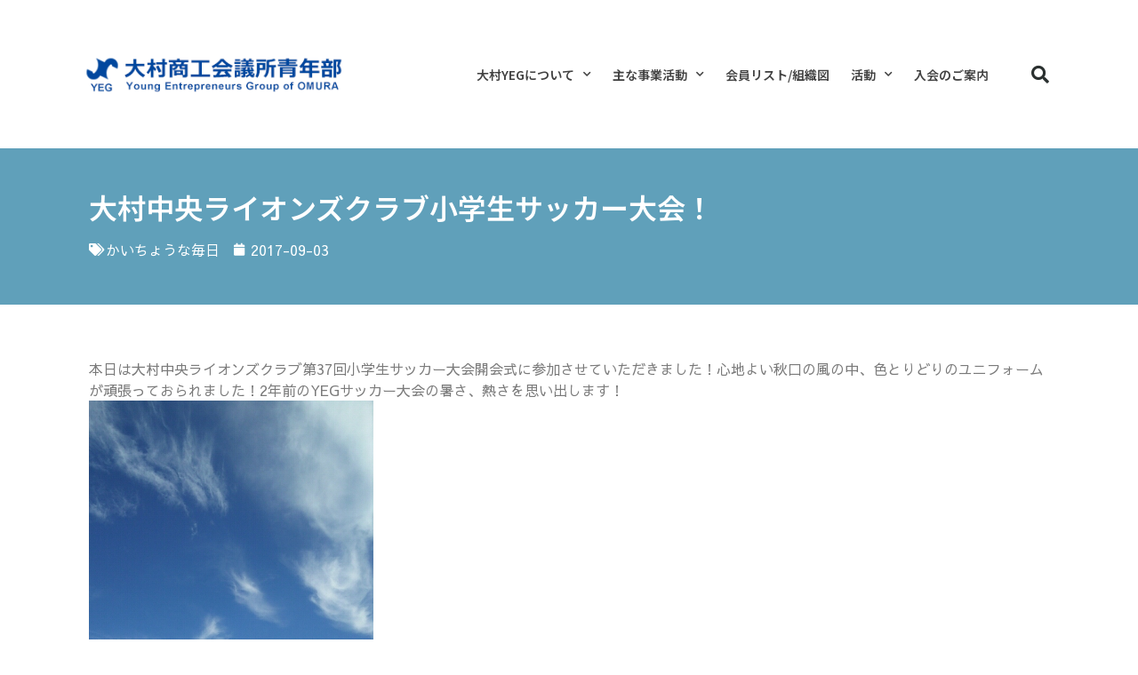

--- FILE ---
content_type: text/html; charset=UTF-8
request_url: https://okini-yeg.jp/533
body_size: 17782
content:
<!doctype html>
<html lang="ja">
<head>
	<meta charset="UTF-8">
		<meta name="viewport" content="width=device-width, initial-scale=1">
	<link rel="profile" href="https://gmpg.org/xfn/11">
	<title>大村中央ライオンズクラブ小学生サッカー大会！ &#8211; 大村商工会議所青年部</title>
<meta name='robots' content='max-image-preview:large' />
<link rel='dns-prefetch' href='//webfonts.xserver.jp' />
<link rel='dns-prefetch' href='//stats.wp.com' />
<link rel="alternate" type="application/rss+xml" title="大村商工会議所青年部 &raquo; フィード" href="https://okini-yeg.jp/feed" />
<link rel="alternate" type="application/rss+xml" title="大村商工会議所青年部 &raquo; コメントフィード" href="https://okini-yeg.jp/comments/feed" />
<link rel="alternate" type="application/rss+xml" title="大村商工会議所青年部 &raquo; 大村中央ライオンズクラブ小学生サッカー大会！ のコメントのフィード" href="https://okini-yeg.jp/533/feed" />
<script>
window._wpemojiSettings = {"baseUrl":"https:\/\/s.w.org\/images\/core\/emoji\/14.0.0\/72x72\/","ext":".png","svgUrl":"https:\/\/s.w.org\/images\/core\/emoji\/14.0.0\/svg\/","svgExt":".svg","source":{"concatemoji":"https:\/\/okini-yeg.jp\/omkanri\/wp-includes\/js\/wp-emoji-release.min.js?ver=6.4.7"}};
/*! This file is auto-generated */
!function(i,n){var o,s,e;function c(e){try{var t={supportTests:e,timestamp:(new Date).valueOf()};sessionStorage.setItem(o,JSON.stringify(t))}catch(e){}}function p(e,t,n){e.clearRect(0,0,e.canvas.width,e.canvas.height),e.fillText(t,0,0);var t=new Uint32Array(e.getImageData(0,0,e.canvas.width,e.canvas.height).data),r=(e.clearRect(0,0,e.canvas.width,e.canvas.height),e.fillText(n,0,0),new Uint32Array(e.getImageData(0,0,e.canvas.width,e.canvas.height).data));return t.every(function(e,t){return e===r[t]})}function u(e,t,n){switch(t){case"flag":return n(e,"\ud83c\udff3\ufe0f\u200d\u26a7\ufe0f","\ud83c\udff3\ufe0f\u200b\u26a7\ufe0f")?!1:!n(e,"\ud83c\uddfa\ud83c\uddf3","\ud83c\uddfa\u200b\ud83c\uddf3")&&!n(e,"\ud83c\udff4\udb40\udc67\udb40\udc62\udb40\udc65\udb40\udc6e\udb40\udc67\udb40\udc7f","\ud83c\udff4\u200b\udb40\udc67\u200b\udb40\udc62\u200b\udb40\udc65\u200b\udb40\udc6e\u200b\udb40\udc67\u200b\udb40\udc7f");case"emoji":return!n(e,"\ud83e\udef1\ud83c\udffb\u200d\ud83e\udef2\ud83c\udfff","\ud83e\udef1\ud83c\udffb\u200b\ud83e\udef2\ud83c\udfff")}return!1}function f(e,t,n){var r="undefined"!=typeof WorkerGlobalScope&&self instanceof WorkerGlobalScope?new OffscreenCanvas(300,150):i.createElement("canvas"),a=r.getContext("2d",{willReadFrequently:!0}),o=(a.textBaseline="top",a.font="600 32px Arial",{});return e.forEach(function(e){o[e]=t(a,e,n)}),o}function t(e){var t=i.createElement("script");t.src=e,t.defer=!0,i.head.appendChild(t)}"undefined"!=typeof Promise&&(o="wpEmojiSettingsSupports",s=["flag","emoji"],n.supports={everything:!0,everythingExceptFlag:!0},e=new Promise(function(e){i.addEventListener("DOMContentLoaded",e,{once:!0})}),new Promise(function(t){var n=function(){try{var e=JSON.parse(sessionStorage.getItem(o));if("object"==typeof e&&"number"==typeof e.timestamp&&(new Date).valueOf()<e.timestamp+604800&&"object"==typeof e.supportTests)return e.supportTests}catch(e){}return null}();if(!n){if("undefined"!=typeof Worker&&"undefined"!=typeof OffscreenCanvas&&"undefined"!=typeof URL&&URL.createObjectURL&&"undefined"!=typeof Blob)try{var e="postMessage("+f.toString()+"("+[JSON.stringify(s),u.toString(),p.toString()].join(",")+"));",r=new Blob([e],{type:"text/javascript"}),a=new Worker(URL.createObjectURL(r),{name:"wpTestEmojiSupports"});return void(a.onmessage=function(e){c(n=e.data),a.terminate(),t(n)})}catch(e){}c(n=f(s,u,p))}t(n)}).then(function(e){for(var t in e)n.supports[t]=e[t],n.supports.everything=n.supports.everything&&n.supports[t],"flag"!==t&&(n.supports.everythingExceptFlag=n.supports.everythingExceptFlag&&n.supports[t]);n.supports.everythingExceptFlag=n.supports.everythingExceptFlag&&!n.supports.flag,n.DOMReady=!1,n.readyCallback=function(){n.DOMReady=!0}}).then(function(){return e}).then(function(){var e;n.supports.everything||(n.readyCallback(),(e=n.source||{}).concatemoji?t(e.concatemoji):e.wpemoji&&e.twemoji&&(t(e.twemoji),t(e.wpemoji)))}))}((window,document),window._wpemojiSettings);
</script>
<link rel='stylesheet' id='sbi_styles-css' href='https://okini-yeg.jp/omkanri/wp-content/plugins/instagram-feed/css/sbi-styles.min.css?ver=6.10.0' media='all' />
<style id='wp-emoji-styles-inline-css'>

	img.wp-smiley, img.emoji {
		display: inline !important;
		border: none !important;
		box-shadow: none !important;
		height: 1em !important;
		width: 1em !important;
		margin: 0 0.07em !important;
		vertical-align: -0.1em !important;
		background: none !important;
		padding: 0 !important;
	}
</style>
<link rel='stylesheet' id='wp-block-library-css' href='https://okini-yeg.jp/omkanri/wp-includes/css/dist/block-library/style.min.css?ver=6.4.7' media='all' />
<link rel='stylesheet' id='mediaelement-css' href='https://okini-yeg.jp/omkanri/wp-includes/js/mediaelement/mediaelementplayer-legacy.min.css?ver=4.2.17' media='all' />
<link rel='stylesheet' id='wp-mediaelement-css' href='https://okini-yeg.jp/omkanri/wp-includes/js/mediaelement/wp-mediaelement.min.css?ver=6.4.7' media='all' />
<style id='jetpack-sharing-buttons-style-inline-css'>
.jetpack-sharing-buttons__services-list{display:flex;flex-direction:row;flex-wrap:wrap;gap:0;list-style-type:none;margin:5px;padding:0}.jetpack-sharing-buttons__services-list.has-small-icon-size{font-size:12px}.jetpack-sharing-buttons__services-list.has-normal-icon-size{font-size:16px}.jetpack-sharing-buttons__services-list.has-large-icon-size{font-size:24px}.jetpack-sharing-buttons__services-list.has-huge-icon-size{font-size:36px}@media print{.jetpack-sharing-buttons__services-list{display:none!important}}.editor-styles-wrapper .wp-block-jetpack-sharing-buttons{gap:0;padding-inline-start:0}ul.jetpack-sharing-buttons__services-list.has-background{padding:1.25em 2.375em}
</style>
<style id='classic-theme-styles-inline-css'>
/*! This file is auto-generated */
.wp-block-button__link{color:#fff;background-color:#32373c;border-radius:9999px;box-shadow:none;text-decoration:none;padding:calc(.667em + 2px) calc(1.333em + 2px);font-size:1.125em}.wp-block-file__button{background:#32373c;color:#fff;text-decoration:none}
</style>
<style id='global-styles-inline-css'>
body{--wp--preset--color--black: #000000;--wp--preset--color--cyan-bluish-gray: #abb8c3;--wp--preset--color--white: #ffffff;--wp--preset--color--pale-pink: #f78da7;--wp--preset--color--vivid-red: #cf2e2e;--wp--preset--color--luminous-vivid-orange: #ff6900;--wp--preset--color--luminous-vivid-amber: #fcb900;--wp--preset--color--light-green-cyan: #7bdcb5;--wp--preset--color--vivid-green-cyan: #00d084;--wp--preset--color--pale-cyan-blue: #8ed1fc;--wp--preset--color--vivid-cyan-blue: #0693e3;--wp--preset--color--vivid-purple: #9b51e0;--wp--preset--gradient--vivid-cyan-blue-to-vivid-purple: linear-gradient(135deg,rgba(6,147,227,1) 0%,rgb(155,81,224) 100%);--wp--preset--gradient--light-green-cyan-to-vivid-green-cyan: linear-gradient(135deg,rgb(122,220,180) 0%,rgb(0,208,130) 100%);--wp--preset--gradient--luminous-vivid-amber-to-luminous-vivid-orange: linear-gradient(135deg,rgba(252,185,0,1) 0%,rgba(255,105,0,1) 100%);--wp--preset--gradient--luminous-vivid-orange-to-vivid-red: linear-gradient(135deg,rgba(255,105,0,1) 0%,rgb(207,46,46) 100%);--wp--preset--gradient--very-light-gray-to-cyan-bluish-gray: linear-gradient(135deg,rgb(238,238,238) 0%,rgb(169,184,195) 100%);--wp--preset--gradient--cool-to-warm-spectrum: linear-gradient(135deg,rgb(74,234,220) 0%,rgb(151,120,209) 20%,rgb(207,42,186) 40%,rgb(238,44,130) 60%,rgb(251,105,98) 80%,rgb(254,248,76) 100%);--wp--preset--gradient--blush-light-purple: linear-gradient(135deg,rgb(255,206,236) 0%,rgb(152,150,240) 100%);--wp--preset--gradient--blush-bordeaux: linear-gradient(135deg,rgb(254,205,165) 0%,rgb(254,45,45) 50%,rgb(107,0,62) 100%);--wp--preset--gradient--luminous-dusk: linear-gradient(135deg,rgb(255,203,112) 0%,rgb(199,81,192) 50%,rgb(65,88,208) 100%);--wp--preset--gradient--pale-ocean: linear-gradient(135deg,rgb(255,245,203) 0%,rgb(182,227,212) 50%,rgb(51,167,181) 100%);--wp--preset--gradient--electric-grass: linear-gradient(135deg,rgb(202,248,128) 0%,rgb(113,206,126) 100%);--wp--preset--gradient--midnight: linear-gradient(135deg,rgb(2,3,129) 0%,rgb(40,116,252) 100%);--wp--preset--font-size--small: 13px;--wp--preset--font-size--medium: 20px;--wp--preset--font-size--large: 36px;--wp--preset--font-size--x-large: 42px;--wp--preset--spacing--20: 0.44rem;--wp--preset--spacing--30: 0.67rem;--wp--preset--spacing--40: 1rem;--wp--preset--spacing--50: 1.5rem;--wp--preset--spacing--60: 2.25rem;--wp--preset--spacing--70: 3.38rem;--wp--preset--spacing--80: 5.06rem;--wp--preset--shadow--natural: 6px 6px 9px rgba(0, 0, 0, 0.2);--wp--preset--shadow--deep: 12px 12px 50px rgba(0, 0, 0, 0.4);--wp--preset--shadow--sharp: 6px 6px 0px rgba(0, 0, 0, 0.2);--wp--preset--shadow--outlined: 6px 6px 0px -3px rgba(255, 255, 255, 1), 6px 6px rgba(0, 0, 0, 1);--wp--preset--shadow--crisp: 6px 6px 0px rgba(0, 0, 0, 1);}:where(.is-layout-flex){gap: 0.5em;}:where(.is-layout-grid){gap: 0.5em;}body .is-layout-flow > .alignleft{float: left;margin-inline-start: 0;margin-inline-end: 2em;}body .is-layout-flow > .alignright{float: right;margin-inline-start: 2em;margin-inline-end: 0;}body .is-layout-flow > .aligncenter{margin-left: auto !important;margin-right: auto !important;}body .is-layout-constrained > .alignleft{float: left;margin-inline-start: 0;margin-inline-end: 2em;}body .is-layout-constrained > .alignright{float: right;margin-inline-start: 2em;margin-inline-end: 0;}body .is-layout-constrained > .aligncenter{margin-left: auto !important;margin-right: auto !important;}body .is-layout-constrained > :where(:not(.alignleft):not(.alignright):not(.alignfull)){max-width: var(--wp--style--global--content-size);margin-left: auto !important;margin-right: auto !important;}body .is-layout-constrained > .alignwide{max-width: var(--wp--style--global--wide-size);}body .is-layout-flex{display: flex;}body .is-layout-flex{flex-wrap: wrap;align-items: center;}body .is-layout-flex > *{margin: 0;}body .is-layout-grid{display: grid;}body .is-layout-grid > *{margin: 0;}:where(.wp-block-columns.is-layout-flex){gap: 2em;}:where(.wp-block-columns.is-layout-grid){gap: 2em;}:where(.wp-block-post-template.is-layout-flex){gap: 1.25em;}:where(.wp-block-post-template.is-layout-grid){gap: 1.25em;}.has-black-color{color: var(--wp--preset--color--black) !important;}.has-cyan-bluish-gray-color{color: var(--wp--preset--color--cyan-bluish-gray) !important;}.has-white-color{color: var(--wp--preset--color--white) !important;}.has-pale-pink-color{color: var(--wp--preset--color--pale-pink) !important;}.has-vivid-red-color{color: var(--wp--preset--color--vivid-red) !important;}.has-luminous-vivid-orange-color{color: var(--wp--preset--color--luminous-vivid-orange) !important;}.has-luminous-vivid-amber-color{color: var(--wp--preset--color--luminous-vivid-amber) !important;}.has-light-green-cyan-color{color: var(--wp--preset--color--light-green-cyan) !important;}.has-vivid-green-cyan-color{color: var(--wp--preset--color--vivid-green-cyan) !important;}.has-pale-cyan-blue-color{color: var(--wp--preset--color--pale-cyan-blue) !important;}.has-vivid-cyan-blue-color{color: var(--wp--preset--color--vivid-cyan-blue) !important;}.has-vivid-purple-color{color: var(--wp--preset--color--vivid-purple) !important;}.has-black-background-color{background-color: var(--wp--preset--color--black) !important;}.has-cyan-bluish-gray-background-color{background-color: var(--wp--preset--color--cyan-bluish-gray) !important;}.has-white-background-color{background-color: var(--wp--preset--color--white) !important;}.has-pale-pink-background-color{background-color: var(--wp--preset--color--pale-pink) !important;}.has-vivid-red-background-color{background-color: var(--wp--preset--color--vivid-red) !important;}.has-luminous-vivid-orange-background-color{background-color: var(--wp--preset--color--luminous-vivid-orange) !important;}.has-luminous-vivid-amber-background-color{background-color: var(--wp--preset--color--luminous-vivid-amber) !important;}.has-light-green-cyan-background-color{background-color: var(--wp--preset--color--light-green-cyan) !important;}.has-vivid-green-cyan-background-color{background-color: var(--wp--preset--color--vivid-green-cyan) !important;}.has-pale-cyan-blue-background-color{background-color: var(--wp--preset--color--pale-cyan-blue) !important;}.has-vivid-cyan-blue-background-color{background-color: var(--wp--preset--color--vivid-cyan-blue) !important;}.has-vivid-purple-background-color{background-color: var(--wp--preset--color--vivid-purple) !important;}.has-black-border-color{border-color: var(--wp--preset--color--black) !important;}.has-cyan-bluish-gray-border-color{border-color: var(--wp--preset--color--cyan-bluish-gray) !important;}.has-white-border-color{border-color: var(--wp--preset--color--white) !important;}.has-pale-pink-border-color{border-color: var(--wp--preset--color--pale-pink) !important;}.has-vivid-red-border-color{border-color: var(--wp--preset--color--vivid-red) !important;}.has-luminous-vivid-orange-border-color{border-color: var(--wp--preset--color--luminous-vivid-orange) !important;}.has-luminous-vivid-amber-border-color{border-color: var(--wp--preset--color--luminous-vivid-amber) !important;}.has-light-green-cyan-border-color{border-color: var(--wp--preset--color--light-green-cyan) !important;}.has-vivid-green-cyan-border-color{border-color: var(--wp--preset--color--vivid-green-cyan) !important;}.has-pale-cyan-blue-border-color{border-color: var(--wp--preset--color--pale-cyan-blue) !important;}.has-vivid-cyan-blue-border-color{border-color: var(--wp--preset--color--vivid-cyan-blue) !important;}.has-vivid-purple-border-color{border-color: var(--wp--preset--color--vivid-purple) !important;}.has-vivid-cyan-blue-to-vivid-purple-gradient-background{background: var(--wp--preset--gradient--vivid-cyan-blue-to-vivid-purple) !important;}.has-light-green-cyan-to-vivid-green-cyan-gradient-background{background: var(--wp--preset--gradient--light-green-cyan-to-vivid-green-cyan) !important;}.has-luminous-vivid-amber-to-luminous-vivid-orange-gradient-background{background: var(--wp--preset--gradient--luminous-vivid-amber-to-luminous-vivid-orange) !important;}.has-luminous-vivid-orange-to-vivid-red-gradient-background{background: var(--wp--preset--gradient--luminous-vivid-orange-to-vivid-red) !important;}.has-very-light-gray-to-cyan-bluish-gray-gradient-background{background: var(--wp--preset--gradient--very-light-gray-to-cyan-bluish-gray) !important;}.has-cool-to-warm-spectrum-gradient-background{background: var(--wp--preset--gradient--cool-to-warm-spectrum) !important;}.has-blush-light-purple-gradient-background{background: var(--wp--preset--gradient--blush-light-purple) !important;}.has-blush-bordeaux-gradient-background{background: var(--wp--preset--gradient--blush-bordeaux) !important;}.has-luminous-dusk-gradient-background{background: var(--wp--preset--gradient--luminous-dusk) !important;}.has-pale-ocean-gradient-background{background: var(--wp--preset--gradient--pale-ocean) !important;}.has-electric-grass-gradient-background{background: var(--wp--preset--gradient--electric-grass) !important;}.has-midnight-gradient-background{background: var(--wp--preset--gradient--midnight) !important;}.has-small-font-size{font-size: var(--wp--preset--font-size--small) !important;}.has-medium-font-size{font-size: var(--wp--preset--font-size--medium) !important;}.has-large-font-size{font-size: var(--wp--preset--font-size--large) !important;}.has-x-large-font-size{font-size: var(--wp--preset--font-size--x-large) !important;}
.wp-block-navigation a:where(:not(.wp-element-button)){color: inherit;}
:where(.wp-block-post-template.is-layout-flex){gap: 1.25em;}:where(.wp-block-post-template.is-layout-grid){gap: 1.25em;}
:where(.wp-block-columns.is-layout-flex){gap: 2em;}:where(.wp-block-columns.is-layout-grid){gap: 2em;}
.wp-block-pullquote{font-size: 1.5em;line-height: 1.6;}
</style>
<link rel='stylesheet' id='htbbootstrap-css' href='https://okini-yeg.jp/omkanri/wp-content/plugins/ht-mega-for-elementor/assets/css/htbbootstrap.css?ver=2.8.4' media='all' />
<link rel='stylesheet' id='font-awesome-css' href='https://okini-yeg.jp/omkanri/wp-content/plugins/elementor/assets/lib/font-awesome/css/font-awesome.min.css?ver=4.7.0' media='all' />
<link rel='stylesheet' id='htmega-animation-css' href='https://okini-yeg.jp/omkanri/wp-content/plugins/ht-mega-for-elementor/assets/css/animation.css?ver=2.8.4' media='all' />
<link rel='stylesheet' id='htmega-keyframes-css' href='https://okini-yeg.jp/omkanri/wp-content/plugins/ht-mega-for-elementor/assets/css/htmega-keyframes.css?ver=2.8.4' media='all' />
<link rel='stylesheet' id='htmega-global-style-min-css' href='https://okini-yeg.jp/omkanri/wp-content/plugins/ht-mega-for-elementor/assets/css/htmega-global-style.min.css?ver=2.8.4' media='all' />
<link rel='stylesheet' id='hello-elementor-theme-style-css' href='https://okini-yeg.jp/omkanri/wp-content/themes/hello-elementor/theme.min.css?ver=3.1.1' media='all' />
<link rel='stylesheet' id='hello-elementor-child-style-css' href='https://okini-yeg.jp/omkanri/wp-content/themes/okini-yeg/style.css?ver=1.0.0' media='all' />
<link rel='stylesheet' id='hello-elementor-css' href='https://okini-yeg.jp/omkanri/wp-content/themes/hello-elementor/style.min.css?ver=3.1.1' media='all' />
<link rel='stylesheet' id='hello-elementor-header-footer-css' href='https://okini-yeg.jp/omkanri/wp-content/themes/hello-elementor/header-footer.min.css?ver=3.1.1' media='all' />
<link rel='stylesheet' id='elementor-icons-css' href='https://okini-yeg.jp/omkanri/wp-content/plugins/elementor/assets/lib/eicons/css/elementor-icons.min.css?ver=5.34.0' media='all' />
<link rel='stylesheet' id='elementor-frontend-css' href='https://okini-yeg.jp/omkanri/wp-content/plugins/elementor/assets/css/frontend.min.css?ver=3.26.4' media='all' />
<link rel='stylesheet' id='elementor-post-17-css' href='https://okini-yeg.jp/omkanri/wp-content/uploads/elementor/css/post-17.css?ver=1743141369' media='all' />
<link rel='stylesheet' id='elementor-pro-css' href='https://okini-yeg.jp/omkanri/wp-content/plugins/elementor-pro/assets/css/frontend.min.css?ver=3.20.2' media='all' />
<link rel='stylesheet' id='sbistyles-css' href='https://okini-yeg.jp/omkanri/wp-content/plugins/instagram-feed/css/sbi-styles.min.css?ver=6.10.0' media='all' />
<link rel='stylesheet' id='elementor-post-52-css' href='https://okini-yeg.jp/omkanri/wp-content/uploads/elementor/css/post-52.css?ver=1743141370' media='all' />
<link rel='stylesheet' id='elementor-post-325-css' href='https://okini-yeg.jp/omkanri/wp-content/uploads/elementor/css/post-325.css?ver=1743459813' media='all' />
<link rel='stylesheet' id='elementor-post-4862-css' href='https://okini-yeg.jp/omkanri/wp-content/uploads/elementor/css/post-4862.css?ver=1743141426' media='all' />
<link rel='stylesheet' id='tablepress-default-css' href='https://okini-yeg.jp/omkanri/wp-content/tablepress-combined.min.css?ver=48' media='all' />
<link rel='stylesheet' id='ekit-widget-styles-css' href='https://okini-yeg.jp/omkanri/wp-content/plugins/elementskit-lite/widgets/init/assets/css/widget-styles.css?ver=3.4.8' media='all' />
<link rel='stylesheet' id='ekit-responsive-css' href='https://okini-yeg.jp/omkanri/wp-content/plugins/elementskit-lite/widgets/init/assets/css/responsive.css?ver=3.4.8' media='all' />
<link rel='stylesheet' id='eael-general-css' href='https://okini-yeg.jp/omkanri/wp-content/plugins/essential-addons-for-elementor-lite/assets/front-end/css/view/general.min.css?ver=6.1.9' media='all' />
<link rel='stylesheet' id='google-fonts-1-css' href='https://fonts.googleapis.com/css?family=Noto+Sans+JP%3A100%2C100italic%2C200%2C200italic%2C300%2C300italic%2C400%2C400italic%2C500%2C500italic%2C600%2C600italic%2C700%2C700italic%2C800%2C800italic%2C900%2C900italic%7CRoboto+Slab%3A100%2C100italic%2C200%2C200italic%2C300%2C300italic%2C400%2C400italic%2C500%2C500italic%2C600%2C600italic%2C700%2C700italic%2C800%2C800italic%2C900%2C900italic%7CSawarabi+Gothic%3A100%2C100italic%2C200%2C200italic%2C300%2C300italic%2C400%2C400italic%2C500%2C500italic%2C600%2C600italic%2C700%2C700italic%2C800%2C800italic%2C900%2C900italic%7CM+PLUS+1p%3A100%2C100italic%2C200%2C200italic%2C300%2C300italic%2C400%2C400italic%2C500%2C500italic%2C600%2C600italic%2C700%2C700italic%2C800%2C800italic%2C900%2C900italic&#038;display=auto&#038;ver=6.4.7' media='all' />
<link rel='stylesheet' id='elementor-icons-shared-0-css' href='https://okini-yeg.jp/omkanri/wp-content/plugins/elementor/assets/lib/font-awesome/css/fontawesome.min.css?ver=5.15.3' media='all' />
<link rel='stylesheet' id='elementor-icons-fa-solid-css' href='https://okini-yeg.jp/omkanri/wp-content/plugins/elementor/assets/lib/font-awesome/css/solid.min.css?ver=5.15.3' media='all' />
<link rel='stylesheet' id='elementor-icons-fa-brands-css' href='https://okini-yeg.jp/omkanri/wp-content/plugins/elementor/assets/lib/font-awesome/css/brands.min.css?ver=5.15.3' media='all' />
<link rel="preconnect" href="https://fonts.gstatic.com/" crossorigin><!--n2css--><!--n2js--><script src="https://okini-yeg.jp/omkanri/wp-includes/js/jquery/jquery.min.js?ver=3.7.1" id="jquery-core-js"></script>
<script src="https://okini-yeg.jp/omkanri/wp-includes/js/jquery/jquery-migrate.min.js?ver=3.4.1" id="jquery-migrate-js"></script>
<script src="//webfonts.xserver.jp/js/xserverv3.js?fadein=0&amp;ver=2.0.9" id="typesquare_std-js"></script>
<link rel="https://api.w.org/" href="https://okini-yeg.jp/wp-json/" /><link rel="alternate" type="application/json" href="https://okini-yeg.jp/wp-json/wp/v2/posts/533" /><link rel="EditURI" type="application/rsd+xml" title="RSD" href="https://okini-yeg.jp/omkanri/xmlrpc.php?rsd" />
<meta name="generator" content="WordPress 6.4.7" />
<link rel="canonical" href="https://okini-yeg.jp/533" />
<link rel='shortlink' href='https://okini-yeg.jp/?p=533' />
<link rel="alternate" type="application/json+oembed" href="https://okini-yeg.jp/wp-json/oembed/1.0/embed?url=https%3A%2F%2Fokini-yeg.jp%2F533" />
<link rel="alternate" type="text/xml+oembed" href="https://okini-yeg.jp/wp-json/oembed/1.0/embed?url=https%3A%2F%2Fokini-yeg.jp%2F533&#038;format=xml" />

		<!-- GA Google Analytics @ https://m0n.co/ga -->
		<script>
			(function(i,s,o,g,r,a,m){i['GoogleAnalyticsObject']=r;i[r]=i[r]||function(){
			(i[r].q=i[r].q||[]).push(arguments)},i[r].l=1*new Date();a=s.createElement(o),
			m=s.getElementsByTagName(o)[0];a.async=1;a.src=g;m.parentNode.insertBefore(a,m)
			})(window,document,'script','https://www.google-analytics.com/analytics.js','ga');
			ga('create', 'UA-162042451-1', 'auto');
			ga('require', 'displayfeatures');
			ga('set', 'forceSSL', true);
			ga('send', 'pageview');
		</script>

		<style>img#wpstats{display:none}</style>
		<!-- Analytics by WP Statistics - https://wp-statistics.com -->
<meta name="generator" content="Elementor 3.26.4; features: additional_custom_breakpoints; settings: css_print_method-external, google_font-enabled, font_display-auto">
<style>.recentcomments a{display:inline !important;padding:0 !important;margin:0 !important;}</style>			<style>
				.e-con.e-parent:nth-of-type(n+4):not(.e-lazyloaded):not(.e-no-lazyload),
				.e-con.e-parent:nth-of-type(n+4):not(.e-lazyloaded):not(.e-no-lazyload) * {
					background-image: none !important;
				}
				@media screen and (max-height: 1024px) {
					.e-con.e-parent:nth-of-type(n+3):not(.e-lazyloaded):not(.e-no-lazyload),
					.e-con.e-parent:nth-of-type(n+3):not(.e-lazyloaded):not(.e-no-lazyload) * {
						background-image: none !important;
					}
				}
				@media screen and (max-height: 640px) {
					.e-con.e-parent:nth-of-type(n+2):not(.e-lazyloaded):not(.e-no-lazyload),
					.e-con.e-parent:nth-of-type(n+2):not(.e-lazyloaded):not(.e-no-lazyload) * {
						background-image: none !important;
					}
				}
			</style>
			<link rel="icon" href="https://okini-yeg.jp/omkanri/wp-content/uploads/favicon.png" sizes="32x32" />
<link rel="icon" href="https://okini-yeg.jp/omkanri/wp-content/uploads/favicon.png" sizes="192x192" />
<link rel="apple-touch-icon" href="https://okini-yeg.jp/omkanri/wp-content/uploads/favicon.png" />
<meta name="msapplication-TileImage" content="https://okini-yeg.jp/omkanri/wp-content/uploads/favicon.png" />
		<style id="wp-custom-css">
			.site-content{max-width: 100%;}
.home-header-content img {
	width:100%;
	height:100%;
}		</style>
			<!-- Matomo -->
<script>
  var _paq = window._paq = window._paq || [];
  /* tracker methods like "setCustomDimension" should be called before "trackPageView" */
  _paq.push(['trackPageView']);
  _paq.push(['enableLinkTracking']);
  (function() {
    var u="//kaiseki.mt-labo.net/";
    _paq.push(['setTrackerUrl', u+'matomo.php']);
    _paq.push(['setSiteId', '4']);
    var d=document, g=d.createElement('script'), s=d.getElementsByTagName('script')[0];
    g.async=true; g.src=u+'matomo.js'; s.parentNode.insertBefore(g,s);
  })();
</script>
<!-- End Matomo Code -->
</head>
<body class="post-template-default single single-post postid-533 single-format-standard wp-custom-logo elementor-default elementor-kit-17 elementor-page-4862">


<a class="skip-link screen-reader-text" href="#content">
	コンテンツにスキップ</a>

		<div data-elementor-type="header" data-elementor-id="52" class="elementor elementor-52 elementor-location-header" data-elementor-post-type="elementor_library">
					<header data-particle_enable="false" data-particle-mobile-disabled="false" class="elementor-section elementor-top-section elementor-element elementor-element-62337fcf elementor-section-content-middle elementor-section-height-min-height elementor-section-stretched elementor-section-boxed elementor-section-height-default elementor-section-items-middle" data-id="62337fcf" data-element_type="section" data-settings="{&quot;background_background&quot;:&quot;classic&quot;,&quot;stretch_section&quot;:&quot;section-stretched&quot;}">
						<div class="elementor-container elementor-column-gap-no">
					<div class="elementor-column elementor-col-25 elementor-top-column elementor-element elementor-element-555d9251" data-id="555d9251" data-element_type="column">
			<div class="elementor-widget-wrap elementor-element-populated">
						<div class="elementor-element elementor-element-290901f3 elementor-widget elementor-widget-theme-site-logo elementor-widget-image" data-id="290901f3" data-element_type="widget" data-widget_type="theme-site-logo.default">
				<div class="elementor-widget-container">
											<a href="https://okini-yeg.jp">
			<img width="324" height="51" src="https://okini-yeg.jp/omkanri/wp-content/uploads/2020/03/tit_yeg.png" class="attachment-medium_large size-medium_large wp-image-8" alt="" srcset="https://okini-yeg.jp/omkanri/wp-content/uploads/2020/03/tit_yeg.png 324w, https://okini-yeg.jp/omkanri/wp-content/uploads/2020/03/tit_yeg-300x47.png 300w" sizes="(max-width: 324px) 100vw, 324px" />				</a>
											</div>
				</div>
					</div>
		</div>
				<div class="elementor-column elementor-col-50 elementor-top-column elementor-element elementor-element-7b279d00" data-id="7b279d00" data-element_type="column">
			<div class="elementor-widget-wrap elementor-element-populated">
						<div class="elementor-element elementor-element-16fd2bbf elementor-nav-menu__align-end elementor-nav-menu--stretch elementor-nav-menu--dropdown-mobile elementor-nav-menu__text-align-aside elementor-nav-menu--toggle elementor-nav-menu--burger elementor-widget elementor-widget-nav-menu" data-id="16fd2bbf" data-element_type="widget" data-settings="{&quot;full_width&quot;:&quot;stretch&quot;,&quot;submenu_icon&quot;:{&quot;value&quot;:&quot;&lt;i class=\&quot;fas fa-chevron-down\&quot;&gt;&lt;\/i&gt;&quot;,&quot;library&quot;:&quot;fa-solid&quot;},&quot;layout&quot;:&quot;horizontal&quot;,&quot;toggle&quot;:&quot;burger&quot;}" data-widget_type="nav-menu.default">
				<div class="elementor-widget-container">
								<nav class="elementor-nav-menu--main elementor-nav-menu__container elementor-nav-menu--layout-horizontal e--pointer-underline e--animation-fade">
				<ul id="menu-1-16fd2bbf" class="elementor-nav-menu"><li class="menu-item menu-item-type-custom menu-item-object-custom menu-item-has-children menu-item-91"><a href="#" class="elementor-item elementor-item-anchor">大村YEGについて</a>
<ul class="sub-menu elementor-nav-menu--dropdown">
	<li class="menu-item menu-item-type-custom menu-item-object-custom menu-item-7924"><a href="https://okini-yeg.jp/about" class="elementor-sub-item">大村YEGとは</a></li>
	<li class="menu-item menu-item-type-custom menu-item-object-custom menu-item-7925"><a href="https://okini-yeg.jp/messages" class="elementor-sub-item">会長あいさつ</a></li>
	<li class="menu-item menu-item-type-custom menu-item-object-custom menu-item-7937"><a href="https://okini-yeg.jp/history" class="elementor-sub-item">ヒストリー</a></li>
</ul>
</li>
<li class="menu-item menu-item-type-custom menu-item-object-custom menu-item-has-children menu-item-997"><a href="https://okini-yeg.jp/activity" class="elementor-item">主な事業活動</a>
<ul class="sub-menu elementor-nav-menu--dropdown">
	<li class="menu-item menu-item-type-custom menu-item-object-custom menu-item-998"><a href="https://okini-yeg.jp/activity/#schedule" class="elementor-sub-item elementor-item-anchor">年間スケジュール</a></li>
</ul>
</li>
<li class="menu-item menu-item-type-custom menu-item-object-custom menu-item-7927"><a href="https://okini-yeg.jp/list" class="elementor-item">会員リスト/組織図</a></li>
<li class="menu-item menu-item-type-custom menu-item-object-custom menu-item-has-children menu-item-1157"><a href="#" class="elementor-item elementor-item-anchor">活動</a>
<ul class="sub-menu elementor-nav-menu--dropdown">
	<li class="menu-item menu-item-type-taxonomy menu-item-object-category menu-item-1159"><a href="https://okini-yeg.jp/category/katsudo" class="elementor-sub-item">活動報告</a></li>
	<li class="menu-item menu-item-type-taxonomy menu-item-object-category menu-item-4466"><a href="https://okini-yeg.jp/category/kaiinpr" class="elementor-sub-item">大村YEG会員事業所紹介</a></li>
</ul>
</li>
<li class="menu-item menu-item-type-custom menu-item-object-custom menu-item-7938"><a href="https://okini-yeg.jp/nyuukai" class="elementor-item">入会のご案内</a></li>
</ul>			</nav>
					<div class="elementor-menu-toggle" role="button" tabindex="0" aria-label="Menu Toggle" aria-expanded="false">
			<i aria-hidden="true" role="presentation" class="elementor-menu-toggle__icon--open eicon-menu-bar"></i><i aria-hidden="true" role="presentation" class="elementor-menu-toggle__icon--close eicon-close"></i>			<span class="elementor-screen-only">メニュー</span>
		</div>
					<nav class="elementor-nav-menu--dropdown elementor-nav-menu__container" aria-hidden="true">
				<ul id="menu-2-16fd2bbf" class="elementor-nav-menu"><li class="menu-item menu-item-type-custom menu-item-object-custom menu-item-has-children menu-item-91"><a href="#" class="elementor-item elementor-item-anchor" tabindex="-1">大村YEGについて</a>
<ul class="sub-menu elementor-nav-menu--dropdown">
	<li class="menu-item menu-item-type-custom menu-item-object-custom menu-item-7924"><a href="https://okini-yeg.jp/about" class="elementor-sub-item" tabindex="-1">大村YEGとは</a></li>
	<li class="menu-item menu-item-type-custom menu-item-object-custom menu-item-7925"><a href="https://okini-yeg.jp/messages" class="elementor-sub-item" tabindex="-1">会長あいさつ</a></li>
	<li class="menu-item menu-item-type-custom menu-item-object-custom menu-item-7937"><a href="https://okini-yeg.jp/history" class="elementor-sub-item" tabindex="-1">ヒストリー</a></li>
</ul>
</li>
<li class="menu-item menu-item-type-custom menu-item-object-custom menu-item-has-children menu-item-997"><a href="https://okini-yeg.jp/activity" class="elementor-item" tabindex="-1">主な事業活動</a>
<ul class="sub-menu elementor-nav-menu--dropdown">
	<li class="menu-item menu-item-type-custom menu-item-object-custom menu-item-998"><a href="https://okini-yeg.jp/activity/#schedule" class="elementor-sub-item elementor-item-anchor" tabindex="-1">年間スケジュール</a></li>
</ul>
</li>
<li class="menu-item menu-item-type-custom menu-item-object-custom menu-item-7927"><a href="https://okini-yeg.jp/list" class="elementor-item" tabindex="-1">会員リスト/組織図</a></li>
<li class="menu-item menu-item-type-custom menu-item-object-custom menu-item-has-children menu-item-1157"><a href="#" class="elementor-item elementor-item-anchor" tabindex="-1">活動</a>
<ul class="sub-menu elementor-nav-menu--dropdown">
	<li class="menu-item menu-item-type-taxonomy menu-item-object-category menu-item-1159"><a href="https://okini-yeg.jp/category/katsudo" class="elementor-sub-item" tabindex="-1">活動報告</a></li>
	<li class="menu-item menu-item-type-taxonomy menu-item-object-category menu-item-4466"><a href="https://okini-yeg.jp/category/kaiinpr" class="elementor-sub-item" tabindex="-1">大村YEG会員事業所紹介</a></li>
</ul>
</li>
<li class="menu-item menu-item-type-custom menu-item-object-custom menu-item-7938"><a href="https://okini-yeg.jp/nyuukai" class="elementor-item" tabindex="-1">入会のご案内</a></li>
</ul>			</nav>
						</div>
				</div>
					</div>
		</div>
				<div class="elementor-column elementor-col-25 elementor-top-column elementor-element elementor-element-6ade2065" data-id="6ade2065" data-element_type="column">
			<div class="elementor-widget-wrap elementor-element-populated">
						<div class="elementor-element elementor-element-66ad5db7 elementor-search-form--skin-full_screen elementor-widget elementor-widget-search-form" data-id="66ad5db7" data-element_type="widget" data-settings="{&quot;skin&quot;:&quot;full_screen&quot;}" data-widget_type="search-form.default">
				<div class="elementor-widget-container">
							<search role="search">
			<form class="elementor-search-form" action="https://okini-yeg.jp" method="get">
												<div class="elementor-search-form__toggle" tabindex="0" role="button">
					<i aria-hidden="true" class="fas fa-search"></i>					<span class="elementor-screen-only">検索</span>
				</div>
								<div class="elementor-search-form__container">
					<label class="elementor-screen-only" for="elementor-search-form-66ad5db7">検索</label>

					
					<input id="elementor-search-form-66ad5db7" placeholder="Search..." class="elementor-search-form__input" type="search" name="s" value="">
					
					
										<div class="dialog-lightbox-close-button dialog-close-button" role="button" tabindex="0">
						<i aria-hidden="true" class="eicon-close"></i>						<span class="elementor-screen-only">Close this search box.</span>
					</div>
									</div>
			</form>
		</search>
						</div>
				</div>
					</div>
		</div>
					</div>
		</header>
				</div>
				<div data-elementor-type="single-post" data-elementor-id="4862" class="elementor elementor-4862 elementor-location-single post-533 post type-post status-publish format-standard has-post-thumbnail hentry category-kaicho" data-elementor-post-type="elementor_library">
					<section data-particle_enable="false" data-particle-mobile-disabled="false" class="elementor-section elementor-top-section elementor-element elementor-element-0e15520 elementor-section-boxed elementor-section-height-default elementor-section-height-default" data-id="0e15520" data-element_type="section" data-settings="{&quot;background_background&quot;:&quot;classic&quot;}">
						<div class="elementor-container elementor-column-gap-default">
					<div class="elementor-column elementor-col-100 elementor-top-column elementor-element elementor-element-36051b1" data-id="36051b1" data-element_type="column">
			<div class="elementor-widget-wrap elementor-element-populated">
						<div class="elementor-element elementor-element-a794667 elementor-widget elementor-widget-theme-post-title elementor-page-title elementor-widget-heading" data-id="a794667" data-element_type="widget" data-widget_type="theme-post-title.default">
				<div class="elementor-widget-container">
					<h1 class="elementor-heading-title elementor-size-default">大村中央ライオンズクラブ小学生サッカー大会！</h1>				</div>
				</div>
				<div class="elementor-element elementor-element-67dd7b9 elementor-widget elementor-widget-post-info" data-id="67dd7b9" data-element_type="widget" data-widget_type="post-info.default">
				<div class="elementor-widget-container">
							<ul class="elementor-inline-items elementor-icon-list-items elementor-post-info">
								<li class="elementor-icon-list-item elementor-repeater-item-baee843 elementor-inline-item" itemprop="about">
										<span class="elementor-icon-list-icon">
								<i aria-hidden="true" class="fas fa-tags"></i>							</span>
									<span class="elementor-icon-list-text elementor-post-info__item elementor-post-info__item--type-terms">
										<span class="elementor-post-info__terms-list">
				<a href="https://okini-yeg.jp/category/kaicho" class="elementor-post-info__terms-list-item">かいちょうな毎日</a>				</span>
					</span>
								</li>
				<li class="elementor-icon-list-item elementor-repeater-item-07ba1c1 elementor-inline-item" itemprop="datePublished">
						<a href="https://okini-yeg.jp/date/2017/09/03">
											<span class="elementor-icon-list-icon">
								<i aria-hidden="true" class="fas fa-calendar"></i>							</span>
									<span class="elementor-icon-list-text elementor-post-info__item elementor-post-info__item--type-date">
										<time>2017-09-03</time>					</span>
									</a>
				</li>
				</ul>
						</div>
				</div>
					</div>
		</div>
					</div>
		</section>
				<section data-particle_enable="false" data-particle-mobile-disabled="false" class="elementor-section elementor-top-section elementor-element elementor-element-f590ace elementor-section-boxed elementor-section-height-default elementor-section-height-default" data-id="f590ace" data-element_type="section">
						<div class="elementor-container elementor-column-gap-default">
					<div class="elementor-column elementor-col-100 elementor-top-column elementor-element elementor-element-81d7466" data-id="81d7466" data-element_type="column">
			<div class="elementor-widget-wrap elementor-element-populated">
						<div class="elementor-element elementor-element-c5e19b6 elementor-widget elementor-widget-theme-post-content" data-id="c5e19b6" data-element_type="widget" data-widget_type="theme-post-content.default">
				<div class="elementor-widget-container">
					<p>本日は大村中央ライオンズクラブ第37回小学生サッカー大会開会式に参加させていただきました！心地よい秋口の風の中、色とりどりのユニフォームが頑張っておられました！2年前のYEGサッカー大会の暑さ、熱さを思い出します！<br />
<img fetchpriority="high" fetchpriority="high" decoding="async" src="https://okini-yeg.jp/omkanri/wp-content/uploads/kaicho/20170903_2261196.jpg" alt="" width="320" height="568" class="pict" /><br />
<img decoding="async" src="https://okini-yeg.jp/omkanri/wp-content/uploads/kaicho/20170903_2261198.jpg" alt="" width="320" height="180" class="pict" /></p>
				</div>
				</div>
					</div>
		</div>
					</div>
		</section>
				<section data-particle_enable="false" data-particle-mobile-disabled="false" class="elementor-section elementor-top-section elementor-element elementor-element-e666b74 elementor-section-boxed elementor-section-height-default elementor-section-height-default" data-id="e666b74" data-element_type="section">
						<div class="elementor-container elementor-column-gap-default">
					<div class="elementor-column elementor-col-100 elementor-top-column elementor-element elementor-element-c46c9fc" data-id="c46c9fc" data-element_type="column">
			<div class="elementor-widget-wrap elementor-element-populated">
						<div class="elementor-element elementor-element-d7422fe elementor-widget elementor-widget-post-comments" data-id="d7422fe" data-element_type="widget" data-widget_type="post-comments.theme_comments">
				<div class="elementor-widget-container">
					<section id="comments" class="comments-area">

	
		<div id="respond" class="comment-respond">
		<h2 id="reply-title" class="comment-reply-title">コメントを残す <small><a rel="nofollow" id="cancel-comment-reply-link" href="/533#respond" style="display:none;">コメントをキャンセル</a></small></h2><form action="https://okini-yeg.jp/omkanri/wp-comments-post.php" method="post" id="commentform" class="comment-form" novalidate><p class="comment-notes"><span id="email-notes">メールアドレスが公開されることはありません。</span> <span class="required-field-message"><span class="required">※</span> が付いている欄は必須項目です</span></p><p class="comment-form-comment"><label for="comment">コメント <span class="required">※</span></label> <textarea id="comment" name="comment" cols="45" rows="8" maxlength="65525" required></textarea></p><p class="comment-form-author"><label for="author">名前 <span class="required">※</span></label> <input id="author" name="author" type="text" value="" size="30" maxlength="245" autocomplete="name" required /></p>
<p class="comment-form-email"><label for="email">メール <span class="required">※</span></label> <input id="email" name="email" type="email" value="" size="30" maxlength="100" aria-describedby="email-notes" autocomplete="email" required /></p>
<p class="comment-form-url"><label for="url">サイト</label> <input id="url" name="url" type="url" value="" size="30" maxlength="200" autocomplete="url" /></p>
<p class="comment-form-cookies-consent"><input id="wp-comment-cookies-consent" name="wp-comment-cookies-consent" type="checkbox" value="yes" /> <label for="wp-comment-cookies-consent">次回のコメントで使用するためブラウザーに自分の名前、メールアドレス、サイトを保存する。</label></p>
<p class="form-submit"><input name="submit" type="submit" id="submit" class="submit" value="コメントを送信" /> <input type='hidden' name='comment_post_ID' value='533' id='comment_post_ID' />
<input type='hidden' name='comment_parent' id='comment_parent' value='0' />
</p></form>	</div><!-- #respond -->
	
</section>
				</div>
				</div>
					</div>
		</div>
					</div>
		</section>
				</div>
				<div data-elementor-type="footer" data-elementor-id="325" class="elementor elementor-325 elementor-location-footer" data-elementor-post-type="elementor_library">
					<section data-particle_enable="false" data-particle-mobile-disabled="false" class="elementor-section elementor-top-section elementor-element elementor-element-f1ed8e9 elementor-section-full_width elementor-section-stretched elementor-section-height-default elementor-section-height-default" data-id="f1ed8e9" data-element_type="section" data-settings="{&quot;background_background&quot;:&quot;classic&quot;,&quot;stretch_section&quot;:&quot;section-stretched&quot;}">
						<div class="elementor-container elementor-column-gap-default">
					<div class="elementor-column elementor-col-20 elementor-top-column elementor-element elementor-element-1a72cea" data-id="1a72cea" data-element_type="column">
			<div class="elementor-widget-wrap elementor-element-populated">
						<div class="elementor-element elementor-element-0b87415 elementor-widget elementor-widget-image" data-id="0b87415" data-element_type="widget" data-widget_type="image.default">
				<div class="elementor-widget-container">
																<a href="https://edesk.jp/at/login.php" target="_blank" rel="nofollow">
							<img loading="lazy" width="300" height="132" src="https://okini-yeg.jp/omkanri/wp-content/uploads/2020/03/at_login-300x132.jpg" class="attachment-medium size-medium wp-image-332" alt="" srcset="https://okini-yeg.jp/omkanri/wp-content/uploads/2020/03/at_login-300x132.jpg 300w, https://okini-yeg.jp/omkanri/wp-content/uploads/2020/03/at_login.jpg 340w" sizes="(max-width: 300px) 100vw, 300px" />								</a>
															</div>
				</div>
					</div>
		</div>
				<div class="elementor-column elementor-col-20 elementor-top-column elementor-element elementor-element-e83b20d" data-id="e83b20d" data-element_type="column">
			<div class="elementor-widget-wrap elementor-element-populated">
						<div class="elementor-element elementor-element-71ae954 elementor-widget elementor-widget-image" data-id="71ae954" data-element_type="widget" data-widget_type="image.default">
				<div class="elementor-widget-container">
																<a href="https://drive.google.com/file/d/1PVSjF4MdMG5jTsj5cJSKk5IIgcj0Jr1i/view?usp=sharing">
							<img src="https://okini-yeg.jp/omkanri/wp-content/uploads/elementor/thumbs/一人一花運動-qydj5yxz6asw167mxro21efe2zysjw5fa3vh7gy4d4.png" title="一人一花運動" alt="一人一花運動" loading="lazy" />								</a>
															</div>
				</div>
					</div>
		</div>
				<div class="elementor-column elementor-col-20 elementor-top-column elementor-element elementor-element-a135feb" data-id="a135feb" data-element_type="column">
			<div class="elementor-widget-wrap elementor-element-populated">
						<div class="elementor-element elementor-element-8b21d25 elementor-widget elementor-widget-image" data-id="8b21d25" data-element_type="widget" data-widget_type="image.default">
				<div class="elementor-widget-container">
																<a href="https://www.yegm.jp/" target="_blank">
							<img loading="lazy" width="300" height="132" src="https://okini-yeg.jp/omkanri/wp-content/uploads/2020/03/yegmall-300x132.png" class="attachment-medium size-medium wp-image-335" alt="" srcset="https://okini-yeg.jp/omkanri/wp-content/uploads/2020/03/yegmall-300x132.png 300w, https://okini-yeg.jp/omkanri/wp-content/uploads/2020/03/yegmall.png 340w" sizes="(max-width: 300px) 100vw, 300px" />								</a>
															</div>
				</div>
					</div>
		</div>
				<div class="elementor-column elementor-col-20 elementor-top-column elementor-element elementor-element-21e9801" data-id="21e9801" data-element_type="column">
			<div class="elementor-widget-wrap elementor-element-populated">
						<div class="elementor-element elementor-element-8f1642c elementor-widget elementor-widget-image" data-id="8f1642c" data-element_type="widget" data-widget_type="image.default">
				<div class="elementor-widget-container">
																<a href="http://yeg.jp/" target="_blank">
							<img loading="lazy" width="300" height="132" src="https://okini-yeg.jp/omkanri/wp-content/uploads/japan_yeg-300x132.jpg" class="attachment-medium size-medium wp-image-6221" alt="" srcset="https://okini-yeg.jp/omkanri/wp-content/uploads/japan_yeg-300x132.jpg 300w, https://okini-yeg.jp/omkanri/wp-content/uploads/japan_yeg.jpg 340w" sizes="(max-width: 300px) 100vw, 300px" />								</a>
															</div>
				</div>
					</div>
		</div>
				<div class="elementor-column elementor-col-20 elementor-top-column elementor-element elementor-element-d9697b4" data-id="d9697b4" data-element_type="column">
			<div class="elementor-widget-wrap elementor-element-populated">
						<div class="elementor-element elementor-element-08acd6d elementor-widget elementor-widget-image" data-id="08acd6d" data-element_type="widget" data-widget_type="image.default">
				<div class="elementor-widget-container">
																<a href="https://www.omuracci.com/" target="_blank">
							<img loading="lazy" width="300" height="132" src="https://okini-yeg.jp/omkanri/wp-content/uploads/2020/03/omuracci-300x132.png" class="attachment-medium size-medium wp-image-337" alt="" srcset="https://okini-yeg.jp/omkanri/wp-content/uploads/2020/03/omuracci-300x132.png 300w, https://okini-yeg.jp/omkanri/wp-content/uploads/2020/03/omuracci.png 340w" sizes="(max-width: 300px) 100vw, 300px" />								</a>
															</div>
				</div>
					</div>
		</div>
					</div>
		</section>
				<section data-particle_enable="false" data-particle-mobile-disabled="false" class="elementor-section elementor-inner-section elementor-element elementor-element-5f3b0012 elementor-section-content-top elementor-hidden-phone elementor-section-boxed elementor-section-height-default elementor-section-height-default" data-id="5f3b0012" data-element_type="section" data-settings="{&quot;background_background&quot;:&quot;classic&quot;}">
						<div class="elementor-container elementor-column-gap-default">
					<div class="elementor-column elementor-col-25 elementor-inner-column elementor-element elementor-element-690a89ac" data-id="690a89ac" data-element_type="column">
			<div class="elementor-widget-wrap elementor-element-populated">
						<div class="elementor-element elementor-element-a5d87d9 elementor-widget elementor-widget-image" data-id="a5d87d9" data-element_type="widget" data-widget_type="image.default">
				<div class="elementor-widget-container">
															<img loading="lazy" width="324" height="51" src="https://okini-yeg.jp/omkanri/wp-content/uploads/2020/03/foot_yeg.png" class="attachment-large size-large wp-image-326" alt="" srcset="https://okini-yeg.jp/omkanri/wp-content/uploads/2020/03/foot_yeg.png 324w, https://okini-yeg.jp/omkanri/wp-content/uploads/2020/03/foot_yeg-300x47.png 300w" sizes="(max-width: 324px) 100vw, 324px" />															</div>
				</div>
				<div class="elementor-element elementor-element-fd737f2 elementor-widget elementor-widget-text-editor" data-id="fd737f2" data-element_type="widget" data-widget_type="text-editor.default">
				<div class="elementor-widget-container">
									<p>〒856-0832<br />長崎県大村市本町458-2 プラットおおむら4階<br />　　TEL 0957-53-4222<br />　　FAX 0957-52-2511<br />受付時間  9：00～17：00(土日祝日を除く)</p>								</div>
				</div>
					</div>
		</div>
				<div class="elementor-column elementor-col-25 elementor-inner-column elementor-element elementor-element-60cd18fe" data-id="60cd18fe" data-element_type="column">
			<div class="elementor-widget-wrap elementor-element-populated">
						<div class="elementor-element elementor-element-9937260 elementor-widget elementor-widget-heading" data-id="9937260" data-element_type="widget" data-widget_type="heading.default">
				<div class="elementor-widget-container">
					<h2 class="elementor-heading-title elementor-size-default">大村YEGについて</h2>				</div>
				</div>
				<div class="elementor-element elementor-element-adfa338 elementor-align-left elementor-icon-list--layout-traditional elementor-list-item-link-full_width elementor-widget elementor-widget-icon-list" data-id="adfa338" data-element_type="widget" data-widget_type="icon-list.default">
				<div class="elementor-widget-container">
							<ul class="elementor-icon-list-items">
							<li class="elementor-icon-list-item">
											<a href="https://okini-yeg.jp/about">

												<span class="elementor-icon-list-icon">
							<i aria-hidden="true" class="fas fa-angle-right"></i>						</span>
										<span class="elementor-icon-list-text">大村YEGとは</span>
											</a>
									</li>
								<li class="elementor-icon-list-item">
											<a href="https://okini-yeg.jp/messages">

												<span class="elementor-icon-list-icon">
							<i aria-hidden="true" class="fas fa-angle-right"></i>						</span>
										<span class="elementor-icon-list-text">会長あいさつ</span>
											</a>
									</li>
								<li class="elementor-icon-list-item">
											<a href="https://okini-yeg.jp/history">

												<span class="elementor-icon-list-icon">
							<i aria-hidden="true" class="fas fa-chevron-right"></i>						</span>
										<span class="elementor-icon-list-text">ヒストリー</span>
											</a>
									</li>
						</ul>
						</div>
				</div>
				<div class="elementor-element elementor-element-bfa15b3 elementor-widget elementor-widget-heading" data-id="bfa15b3" data-element_type="widget" data-widget_type="heading.default">
				<div class="elementor-widget-container">
					<h2 class="elementor-heading-title elementor-size-default">主な事業活動</h2>				</div>
				</div>
				<div class="elementor-element elementor-element-2b1bb59 elementor-align-left elementor-icon-list--layout-traditional elementor-list-item-link-full_width elementor-widget elementor-widget-icon-list" data-id="2b1bb59" data-element_type="widget" data-widget_type="icon-list.default">
				<div class="elementor-widget-container">
							<ul class="elementor-icon-list-items">
							<li class="elementor-icon-list-item">
											<a href="https://okini-yeg.jp/activity">

												<span class="elementor-icon-list-icon">
							<i aria-hidden="true" class="fas fa-angle-right"></i>						</span>
										<span class="elementor-icon-list-text">事業活動</span>
											</a>
									</li>
								<li class="elementor-icon-list-item">
											<a href="https://okini-yeg.jp/activity#schedule">

												<span class="elementor-icon-list-icon">
							<i aria-hidden="true" class="fas fa-angle-right"></i>						</span>
										<span class="elementor-icon-list-text">年間スケジュール</span>
											</a>
									</li>
						</ul>
						</div>
				</div>
					</div>
		</div>
				<div class="elementor-column elementor-col-25 elementor-inner-column elementor-element elementor-element-1bb00e4f" data-id="1bb00e4f" data-element_type="column">
			<div class="elementor-widget-wrap elementor-element-populated">
						<div class="elementor-element elementor-element-3cd5872 elementor-widget elementor-widget-heading" data-id="3cd5872" data-element_type="widget" data-widget_type="heading.default">
				<div class="elementor-widget-container">
					<h2 class="elementor-heading-title elementor-size-default"><a href="https://okini-yeg.jp/list">会員リスト/組織図</a></h2>				</div>
				</div>
				<div class="elementor-element elementor-element-096618e elementor-widget elementor-widget-heading" data-id="096618e" data-element_type="widget" data-widget_type="heading.default">
				<div class="elementor-widget-container">
					<h2 class="elementor-heading-title elementor-size-default"><a href="https://okini-yeg.jp/nyuukai">入会のご案内</a></h2>				</div>
				</div>
				<div class="elementor-element elementor-element-0c6fcd5 elementor-widget elementor-widget-heading" data-id="0c6fcd5" data-element_type="widget" data-widget_type="heading.default">
				<div class="elementor-widget-container">
					<h2 class="elementor-heading-title elementor-size-default">サイトポリシー</h2>				</div>
				</div>
				<div class="elementor-element elementor-element-2061989 elementor-align-left elementor-icon-list--layout-traditional elementor-list-item-link-full_width elementor-widget elementor-widget-icon-list" data-id="2061989" data-element_type="widget" data-widget_type="icon-list.default">
				<div class="elementor-widget-container">
							<ul class="elementor-icon-list-items">
							<li class="elementor-icon-list-item">
											<a href="https://okini-yeg.jp/omkanri/policy">

												<span class="elementor-icon-list-icon">
							<i aria-hidden="true" class="fas fa-angle-right"></i>						</span>
										<span class="elementor-icon-list-text">プライバシーポリシー</span>
											</a>
									</li>
								<li class="elementor-icon-list-item">
											<a href="https://okini-yeg.jp/omkanri/policy#menseki">

												<span class="elementor-icon-list-icon">
							<i aria-hidden="true" class="fas fa-angle-right"></i>						</span>
										<span class="elementor-icon-list-text">免責事項</span>
											</a>
									</li>
						</ul>
						</div>
				</div>
					</div>
		</div>
				<div class="elementor-column elementor-col-25 elementor-inner-column elementor-element elementor-element-5a276872" data-id="5a276872" data-element_type="column">
			<div class="elementor-widget-wrap elementor-element-populated">
						<div class="elementor-element elementor-element-47d41939 elementor-widget elementor-widget-heading" data-id="47d41939" data-element_type="widget" data-widget_type="heading.default">
				<div class="elementor-widget-container">
					<h2 class="elementor-heading-title elementor-size-default">ブログ</h2>				</div>
				</div>
				<div class="elementor-element elementor-element-47d337f0 elementor-align-left elementor-icon-list--layout-traditional elementor-list-item-link-full_width elementor-widget elementor-widget-icon-list" data-id="47d337f0" data-element_type="widget" data-widget_type="icon-list.default">
				<div class="elementor-widget-container">
							<ul class="elementor-icon-list-items">
							<li class="elementor-icon-list-item">
											<a href="https://okini-yeg.jp/category/katsudo">

												<span class="elementor-icon-list-icon">
							<i aria-hidden="true" class="fas fa-angle-right"></i>						</span>
										<span class="elementor-icon-list-text">活動報告</span>
											</a>
									</li>
								<li class="elementor-icon-list-item">
											<a href="https://okini-yeg.jp/category/kaiinpr">

												<span class="elementor-icon-list-icon">
							<i aria-hidden="true" class="fas fa-angle-right"></i>						</span>
										<span class="elementor-icon-list-text">会員事業所紹介</span>
											</a>
									</li>
								<li class="elementor-icon-list-item">
											<a href="https://okini-yeg.jp/category/kaiinpr/archive">

												<span class="elementor-icon-list-icon">
							<i aria-hidden="true" class="fas fa-angle-right"></i>						</span>
										<span class="elementor-icon-list-text">会員事業所紹介アーカイブ</span>
											</a>
									</li>
						</ul>
						</div>
				</div>
					</div>
		</div>
					</div>
		</section>
				<section data-particle_enable="false" data-particle-mobile-disabled="false" class="elementor-section elementor-inner-section elementor-element elementor-element-1bad2a8 elementor-section-content-top elementor-hidden-tablet elementor-hidden-desktop elementor-section-boxed elementor-section-height-default elementor-section-height-default" data-id="1bad2a8" data-element_type="section" data-settings="{&quot;background_background&quot;:&quot;classic&quot;}">
						<div class="elementor-container elementor-column-gap-default">
					<div class="elementor-column elementor-col-33 elementor-inner-column elementor-element elementor-element-10c3c42" data-id="10c3c42" data-element_type="column">
			<div class="elementor-widget-wrap elementor-element-populated">
						<div class="elementor-element elementor-element-4c5a568 elementor-widget elementor-widget-image" data-id="4c5a568" data-element_type="widget" data-widget_type="image.default">
				<div class="elementor-widget-container">
															<img loading="lazy" width="324" height="51" src="https://okini-yeg.jp/omkanri/wp-content/uploads/2020/03/foot_yeg.png" class="attachment-large size-large wp-image-326" alt="" srcset="https://okini-yeg.jp/omkanri/wp-content/uploads/2020/03/foot_yeg.png 324w, https://okini-yeg.jp/omkanri/wp-content/uploads/2020/03/foot_yeg-300x47.png 300w" sizes="(max-width: 324px) 100vw, 324px" />															</div>
				</div>
				<div class="elementor-element elementor-element-bff905c footeraddress elementor-widget elementor-widget-text-editor" data-id="bff905c" data-element_type="widget" data-widget_type="text-editor.default">
				<div class="elementor-widget-container">
									<p>〒856-0832<br />長崎県大村市本町458-2 プラットおおむら4階<br />　　TEL 0957-53-4222<br />　　FAX 0957-52-2511<br />受付時間  9：00～17：00(土日祝日を除く)</p>								</div>
				</div>
					</div>
		</div>
				<div class="elementor-column elementor-col-33 elementor-inner-column elementor-element elementor-element-5ff1013" data-id="5ff1013" data-element_type="column">
			<div class="elementor-widget-wrap elementor-element-populated">
						<div class="elementor-element elementor-element-355dd80 elementor-widget elementor-widget-heading" data-id="355dd80" data-element_type="widget" data-widget_type="heading.default">
				<div class="elementor-widget-container">
					<h2 class="elementor-heading-title elementor-size-default">大村YEGについて</h2>				</div>
				</div>
				<div class="elementor-element elementor-element-b35f1ba elementor-align-left elementor-icon-list--layout-traditional elementor-list-item-link-full_width elementor-widget elementor-widget-icon-list" data-id="b35f1ba" data-element_type="widget" data-widget_type="icon-list.default">
				<div class="elementor-widget-container">
							<ul class="elementor-icon-list-items">
							<li class="elementor-icon-list-item">
											<a href="https://okini-yeg.jp/about">

												<span class="elementor-icon-list-icon">
							<i aria-hidden="true" class="fas fa-angle-right"></i>						</span>
										<span class="elementor-icon-list-text">大村YEGとは</span>
											</a>
									</li>
								<li class="elementor-icon-list-item">
											<a href="https://okini-yeg.jp/message">

												<span class="elementor-icon-list-icon">
							<i aria-hidden="true" class="fas fa-angle-right"></i>						</span>
										<span class="elementor-icon-list-text">会長あいさつ</span>
											</a>
									</li>
								<li class="elementor-icon-list-item">
											<a href="https://okini-yeg.jp/history">

												<span class="elementor-icon-list-icon">
							<i aria-hidden="true" class="fas fa-chevron-right"></i>						</span>
										<span class="elementor-icon-list-text">ヒストリー</span>
											</a>
									</li>
						</ul>
						</div>
				</div>
				<div class="elementor-element elementor-element-97c34e2 elementor-widget elementor-widget-heading" data-id="97c34e2" data-element_type="widget" data-widget_type="heading.default">
				<div class="elementor-widget-container">
					<h2 class="elementor-heading-title elementor-size-default">主な事業活動</h2>				</div>
				</div>
				<div class="elementor-element elementor-element-033bc44 elementor-align-left elementor-icon-list--layout-traditional elementor-list-item-link-full_width elementor-widget elementor-widget-icon-list" data-id="033bc44" data-element_type="widget" data-widget_type="icon-list.default">
				<div class="elementor-widget-container">
							<ul class="elementor-icon-list-items">
							<li class="elementor-icon-list-item">
											<a href="https://okini-yeg.jp/activity">

												<span class="elementor-icon-list-icon">
							<i aria-hidden="true" class="fas fa-angle-right"></i>						</span>
										<span class="elementor-icon-list-text">事業活動</span>
											</a>
									</li>
								<li class="elementor-icon-list-item">
											<a href="https://okini-yeg.jp/activity#schedule">

												<span class="elementor-icon-list-icon">
							<i aria-hidden="true" class="fas fa-angle-right"></i>						</span>
										<span class="elementor-icon-list-text">年間スケジュール</span>
											</a>
									</li>
						</ul>
						</div>
				</div>
				<div class="elementor-element elementor-element-56b0718 elementor-widget elementor-widget-heading" data-id="56b0718" data-element_type="widget" data-widget_type="heading.default">
				<div class="elementor-widget-container">
					<h2 class="elementor-heading-title elementor-size-default"><a href="https://okini-yeg.jp/list">会員リスト/組織図</a></h2>				</div>
				</div>
					</div>
		</div>
				<div class="elementor-column elementor-col-33 elementor-inner-column elementor-element elementor-element-9001509" data-id="9001509" data-element_type="column">
			<div class="elementor-widget-wrap elementor-element-populated">
						<div class="elementor-element elementor-element-a5e3cdd elementor-widget elementor-widget-heading" data-id="a5e3cdd" data-element_type="widget" data-widget_type="heading.default">
				<div class="elementor-widget-container">
					<h2 class="elementor-heading-title elementor-size-default"><a href="https://okini-yeg.jp/nyuukai">入会のご案内</a></h2>				</div>
				</div>
				<div class="elementor-element elementor-element-98c8eaa elementor-widget elementor-widget-heading" data-id="98c8eaa" data-element_type="widget" data-widget_type="heading.default">
				<div class="elementor-widget-container">
					<h2 class="elementor-heading-title elementor-size-default">ブログ</h2>				</div>
				</div>
				<div class="elementor-element elementor-element-ebfbcd6 elementor-align-left elementor-icon-list--layout-traditional elementor-list-item-link-full_width elementor-widget elementor-widget-icon-list" data-id="ebfbcd6" data-element_type="widget" data-widget_type="icon-list.default">
				<div class="elementor-widget-container">
							<ul class="elementor-icon-list-items">
							<li class="elementor-icon-list-item">
											<a href="https://okini-yeg.jp/category/katsudo">

												<span class="elementor-icon-list-icon">
							<i aria-hidden="true" class="fas fa-angle-right"></i>						</span>
										<span class="elementor-icon-list-text">活動報告</span>
											</a>
									</li>
								<li class="elementor-icon-list-item">
											<a href="https://okini-yeg.jp/category/kaiinpr">

												<span class="elementor-icon-list-icon">
							<i aria-hidden="true" class="fas fa-angle-right"></i>						</span>
										<span class="elementor-icon-list-text">会員事業所紹介</span>
											</a>
									</li>
								<li class="elementor-icon-list-item">
											<a href="https://okini-yeg.jp/category/kaiinpr/archive">

												<span class="elementor-icon-list-icon">
							<i aria-hidden="true" class="fas fa-angle-right"></i>						</span>
										<span class="elementor-icon-list-text">会員事業所紹介アーカイブ</span>
											</a>
									</li>
						</ul>
						</div>
				</div>
				<div class="elementor-element elementor-element-326d66b elementor-widget elementor-widget-heading" data-id="326d66b" data-element_type="widget" data-widget_type="heading.default">
				<div class="elementor-widget-container">
					<h2 class="elementor-heading-title elementor-size-default">サイトポリシー</h2>				</div>
				</div>
				<div class="elementor-element elementor-element-fefa3ec elementor-align-left elementor-icon-list--layout-traditional elementor-list-item-link-full_width elementor-widget elementor-widget-icon-list" data-id="fefa3ec" data-element_type="widget" data-widget_type="icon-list.default">
				<div class="elementor-widget-container">
							<ul class="elementor-icon-list-items">
							<li class="elementor-icon-list-item">
											<span class="elementor-icon-list-icon">
							<i aria-hidden="true" class="fas fa-angle-right"></i>						</span>
										<span class="elementor-icon-list-text">プライバシーポリシー</span>
									</li>
								<li class="elementor-icon-list-item">
											<span class="elementor-icon-list-icon">
							<i aria-hidden="true" class="fas fa-angle-right"></i>						</span>
										<span class="elementor-icon-list-text">免責事項</span>
									</li>
						</ul>
						</div>
				</div>
					</div>
		</div>
					</div>
		</section>
				<footer data-particle_enable="false" data-particle-mobile-disabled="false" class="elementor-section elementor-top-section elementor-element elementor-element-41471857 elementor-section-content-middle elementor-section-height-min-height elementor-section-boxed elementor-section-height-default elementor-section-items-middle" data-id="41471857" data-element_type="section" data-settings="{&quot;background_background&quot;:&quot;classic&quot;}">
						<div class="elementor-container elementor-column-gap-no">
					<div class="elementor-column elementor-col-50 elementor-top-column elementor-element elementor-element-167d188" data-id="167d188" data-element_type="column">
			<div class="elementor-widget-wrap elementor-element-populated">
						<div class="elementor-element elementor-element-6c906b8a elementor-widget elementor-widget-heading" data-id="6c906b8a" data-element_type="widget" data-widget_type="heading.default">
				<div class="elementor-widget-container">
					<p class="elementor-heading-title elementor-size-default">Copyright (C) Young Entrepreneurs Group of OMURA, All rights reserved.</p>				</div>
				</div>
					</div>
		</div>
				<div class="elementor-column elementor-col-50 elementor-top-column elementor-element elementor-element-73a91aaa" data-id="73a91aaa" data-element_type="column">
			<div class="elementor-widget-wrap elementor-element-populated">
						<div class="elementor-element elementor-element-668f6bb6 e-grid-align-mobile-center e-grid-align-tablet-right e-grid-align-right elementor-shape-rounded elementor-grid-0 elementor-widget elementor-widget-social-icons" data-id="668f6bb6" data-element_type="widget" data-widget_type="social-icons.default">
				<div class="elementor-widget-container">
							<div class="elementor-social-icons-wrapper elementor-grid">
							<span class="elementor-grid-item">
					<a class="elementor-icon elementor-social-icon elementor-social-icon-facebook-f elementor-repeater-item-0267196" target="_blank">
						<span class="elementor-screen-only">Facebook-f</span>
						<i class="fab fa-facebook-f"></i>					</a>
				</span>
							<span class="elementor-grid-item">
					<a class="elementor-icon elementor-social-icon elementor-social-icon-instagram elementor-repeater-item-4b756fb" target="_blank">
						<span class="elementor-screen-only">Instagram</span>
						<i class="fab fa-instagram"></i>					</a>
				</span>
							<span class="elementor-grid-item">
					<a class="elementor-icon elementor-social-icon elementor-social-icon-youtube elementor-repeater-item-dbaeb71" target="_blank">
						<span class="elementor-screen-only">Youtube</span>
						<i class="fab fa-youtube"></i>					</a>
				</span>
							<span class="elementor-grid-item">
					<a class="elementor-icon elementor-social-icon elementor-social-icon-twitter elementor-repeater-item-dc10550" target="_blank">
						<span class="elementor-screen-only">Twitter</span>
						<i class="fab fa-twitter"></i>					</a>
				</span>
					</div>
						</div>
				</div>
					</div>
		</div>
					</div>
		</footer>
				<section data-particle_enable="false" data-particle-mobile-disabled="false" class="elementor-section elementor-top-section elementor-element elementor-element-3ca4caf elementor-section-boxed elementor-section-height-default elementor-section-height-default" data-id="3ca4caf" data-element_type="section">
						<div class="elementor-container elementor-column-gap-default">
					<div class="elementor-column elementor-col-100 elementor-top-column elementor-element elementor-element-91257dd" data-id="91257dd" data-element_type="column">
			<div class="elementor-widget-wrap">
							</div>
		</div>
					</div>
		</section>
				</div>
		
<!-- Instagram Feed JS -->
<script type="text/javascript">
var sbiajaxurl = "https://okini-yeg.jp/omkanri/wp-admin/admin-ajax.php";
</script>
			<script type='text/javascript'>
				const lazyloadRunObserver = () => {
					const lazyloadBackgrounds = document.querySelectorAll( `.e-con.e-parent:not(.e-lazyloaded)` );
					const lazyloadBackgroundObserver = new IntersectionObserver( ( entries ) => {
						entries.forEach( ( entry ) => {
							if ( entry.isIntersecting ) {
								let lazyloadBackground = entry.target;
								if( lazyloadBackground ) {
									lazyloadBackground.classList.add( 'e-lazyloaded' );
								}
								lazyloadBackgroundObserver.unobserve( entry.target );
							}
						});
					}, { rootMargin: '200px 0px 200px 0px' } );
					lazyloadBackgrounds.forEach( ( lazyloadBackground ) => {
						lazyloadBackgroundObserver.observe( lazyloadBackground );
					} );
				};
				const events = [
					'DOMContentLoaded',
					'elementor/lazyload/observe',
				];
				events.forEach( ( event ) => {
					document.addEventListener( event, lazyloadRunObserver );
				} );
			</script>
			<link rel='stylesheet' id='widget-image-css' href='https://okini-yeg.jp/omkanri/wp-content/plugins/elementor/assets/css/widget-image.min.css?ver=3.26.4' media='all' />
<link rel='stylesheet' id='widget-heading-css' href='https://okini-yeg.jp/omkanri/wp-content/plugins/elementor/assets/css/widget-heading.min.css?ver=3.26.4' media='all' />
<link rel='stylesheet' id='elementor-icons-fa-regular-css' href='https://okini-yeg.jp/omkanri/wp-content/plugins/elementor/assets/lib/font-awesome/css/regular.min.css?ver=5.15.3' media='all' />
<link rel='stylesheet' id='widget-text-editor-css' href='https://okini-yeg.jp/omkanri/wp-content/plugins/elementor/assets/css/widget-text-editor.min.css?ver=3.26.4' media='all' />
<link rel='stylesheet' id='widget-icon-list-css' href='https://okini-yeg.jp/omkanri/wp-content/plugins/elementor/assets/css/widget-icon-list.min.css?ver=3.26.4' media='all' />
<link rel='stylesheet' id='widget-social-icons-css' href='https://okini-yeg.jp/omkanri/wp-content/plugins/elementor/assets/css/widget-social-icons.min.css?ver=3.26.4' media='all' />
<link rel='stylesheet' id='e-apple-webkit-css' href='https://okini-yeg.jp/omkanri/wp-content/plugins/elementor/assets/css/conditionals/apple-webkit.min.css?ver=3.26.4' media='all' />
<link rel='stylesheet' id='elementor-icons-ekiticons-css' href='https://okini-yeg.jp/omkanri/wp-content/plugins/elementskit-lite/modules/elementskit-icon-pack/assets/css/ekiticons.css?ver=3.4.8' media='all' />
<script src="https://okini-yeg.jp/omkanri/wp-content/plugins/ht-mega-for-elementor/assets/js/popper.min.js?ver=2.8.4" id="htmega-popper-js"></script>
<script src="https://okini-yeg.jp/omkanri/wp-content/plugins/ht-mega-for-elementor/assets/js/htbbootstrap.js?ver=2.8.4" id="htbbootstrap-js"></script>
<script src="https://okini-yeg.jp/omkanri/wp-content/plugins/ht-mega-for-elementor/assets/js/waypoints.js?ver=2.8.4" id="waypoints-js"></script>
<script id="htmega-widgets-scripts-js-extra">
var HTMEGAF = {"elementorpro":"1","buttion_area_text_next":"Next","buttion_area_text_prev":"Previous"};
</script>
<script src="https://okini-yeg.jp/omkanri/wp-content/plugins/ht-mega-for-elementor/assets/js/htmega-widgets-active.js?ver=2.8.4" id="htmega-widgets-scripts-js"></script>
<script id="htmega-widgets-scripts-min-js-extra">
var HTMEGAF = {"elementorpro":"1","buttion_area_text_next":"Next","buttion_area_text_prev":"Previous"};
</script>
<script src="https://okini-yeg.jp/omkanri/wp-content/plugins/ht-mega-for-elementor/assets/js/htmega-widgets-active.min.js?ver=2.8.4" id="htmega-widgets-scripts-min-js"></script>
<script src="https://okini-yeg.jp/omkanri/wp-content/plugins/ht-mega-for-elementor/assets/js/purify.min.js?ver=2.8.4" id="dompurify-js"></script>
<script src="https://okini-yeg.jp/omkanri/wp-content/plugins/elementskit-lite/libs/framework/assets/js/frontend-script.js?ver=3.4.8" id="elementskit-framework-js-frontend-js"></script>
<script id="elementskit-framework-js-frontend-js-after">
		var elementskit = {
			resturl: 'https://okini-yeg.jp/wp-json/elementskit/v1/',
		}

		
</script>
<script src="https://okini-yeg.jp/omkanri/wp-content/plugins/elementskit-lite/widgets/init/assets/js/widget-scripts.js?ver=3.4.8" id="ekit-widget-scripts-js"></script>
<script id="eael-general-js-extra">
var localize = {"ajaxurl":"https:\/\/okini-yeg.jp\/omkanri\/wp-admin\/admin-ajax.php","nonce":"5a7d5394a2","i18n":{"added":"Added ","compare":"Compare","loading":"Loading..."},"eael_translate_text":{"required_text":"is a required field","invalid_text":"Invalid","billing_text":"Billing","shipping_text":"Shipping","fg_mfp_counter_text":"of"},"page_permalink":"https:\/\/okini-yeg.jp\/533","cart_redirectition":"","cart_page_url":"","el_breakpoints":{"mobile":{"label":"\u30e2\u30d0\u30a4\u30eb\u7e26\u5411\u304d","value":767,"default_value":767,"direction":"max","is_enabled":true},"mobile_extra":{"label":"\u30e2\u30d0\u30a4\u30eb\u6a2a\u5411\u304d","value":880,"default_value":880,"direction":"max","is_enabled":false},"tablet":{"label":"Tablet Portrait","value":1024,"default_value":1024,"direction":"max","is_enabled":true},"tablet_extra":{"label":"Tablet Landscape","value":1200,"default_value":1200,"direction":"max","is_enabled":false},"laptop":{"label":"\u30ce\u30fc\u30c8\u30d1\u30bd\u30b3\u30f3","value":1366,"default_value":1366,"direction":"max","is_enabled":false},"widescreen":{"label":"\u30ef\u30a4\u30c9\u30b9\u30af\u30ea\u30fc\u30f3","value":2400,"default_value":2400,"direction":"min","is_enabled":false}},"ParticleThemesData":{"default":"{\"particles\":{\"number\":{\"value\":160,\"density\":{\"enable\":true,\"value_area\":800}},\"color\":{\"value\":\"#ffffff\"},\"shape\":{\"type\":\"circle\",\"stroke\":{\"width\":0,\"color\":\"#000000\"},\"polygon\":{\"nb_sides\":5},\"image\":{\"src\":\"img\/github.svg\",\"width\":100,\"height\":100}},\"opacity\":{\"value\":0.5,\"random\":false,\"anim\":{\"enable\":false,\"speed\":1,\"opacity_min\":0.1,\"sync\":false}},\"size\":{\"value\":3,\"random\":true,\"anim\":{\"enable\":false,\"speed\":40,\"size_min\":0.1,\"sync\":false}},\"line_linked\":{\"enable\":true,\"distance\":150,\"color\":\"#ffffff\",\"opacity\":0.4,\"width\":1},\"move\":{\"enable\":true,\"speed\":6,\"direction\":\"none\",\"random\":false,\"straight\":false,\"out_mode\":\"out\",\"bounce\":false,\"attract\":{\"enable\":false,\"rotateX\":600,\"rotateY\":1200}}},\"interactivity\":{\"detect_on\":\"canvas\",\"events\":{\"onhover\":{\"enable\":true,\"mode\":\"repulse\"},\"onclick\":{\"enable\":true,\"mode\":\"push\"},\"resize\":true},\"modes\":{\"grab\":{\"distance\":400,\"line_linked\":{\"opacity\":1}},\"bubble\":{\"distance\":400,\"size\":40,\"duration\":2,\"opacity\":8,\"speed\":3},\"repulse\":{\"distance\":200,\"duration\":0.4},\"push\":{\"particles_nb\":4},\"remove\":{\"particles_nb\":2}}},\"retina_detect\":true}","nasa":"{\"particles\":{\"number\":{\"value\":250,\"density\":{\"enable\":true,\"value_area\":800}},\"color\":{\"value\":\"#ffffff\"},\"shape\":{\"type\":\"circle\",\"stroke\":{\"width\":0,\"color\":\"#000000\"},\"polygon\":{\"nb_sides\":5},\"image\":{\"src\":\"img\/github.svg\",\"width\":100,\"height\":100}},\"opacity\":{\"value\":1,\"random\":true,\"anim\":{\"enable\":true,\"speed\":1,\"opacity_min\":0,\"sync\":false}},\"size\":{\"value\":3,\"random\":true,\"anim\":{\"enable\":false,\"speed\":4,\"size_min\":0.3,\"sync\":false}},\"line_linked\":{\"enable\":false,\"distance\":150,\"color\":\"#ffffff\",\"opacity\":0.4,\"width\":1},\"move\":{\"enable\":true,\"speed\":1,\"direction\":\"none\",\"random\":true,\"straight\":false,\"out_mode\":\"out\",\"bounce\":false,\"attract\":{\"enable\":false,\"rotateX\":600,\"rotateY\":600}}},\"interactivity\":{\"detect_on\":\"canvas\",\"events\":{\"onhover\":{\"enable\":true,\"mode\":\"bubble\"},\"onclick\":{\"enable\":true,\"mode\":\"repulse\"},\"resize\":true},\"modes\":{\"grab\":{\"distance\":400,\"line_linked\":{\"opacity\":1}},\"bubble\":{\"distance\":250,\"size\":0,\"duration\":2,\"opacity\":0,\"speed\":3},\"repulse\":{\"distance\":400,\"duration\":0.4},\"push\":{\"particles_nb\":4},\"remove\":{\"particles_nb\":2}}},\"retina_detect\":true}","bubble":"{\"particles\":{\"number\":{\"value\":15,\"density\":{\"enable\":true,\"value_area\":800}},\"color\":{\"value\":\"#1b1e34\"},\"shape\":{\"type\":\"polygon\",\"stroke\":{\"width\":0,\"color\":\"#000\"},\"polygon\":{\"nb_sides\":6},\"image\":{\"src\":\"img\/github.svg\",\"width\":100,\"height\":100}},\"opacity\":{\"value\":0.3,\"random\":true,\"anim\":{\"enable\":false,\"speed\":1,\"opacity_min\":0.1,\"sync\":false}},\"size\":{\"value\":50,\"random\":false,\"anim\":{\"enable\":true,\"speed\":10,\"size_min\":40,\"sync\":false}},\"line_linked\":{\"enable\":false,\"distance\":200,\"color\":\"#ffffff\",\"opacity\":1,\"width\":2},\"move\":{\"enable\":true,\"speed\":8,\"direction\":\"none\",\"random\":false,\"straight\":false,\"out_mode\":\"out\",\"bounce\":false,\"attract\":{\"enable\":false,\"rotateX\":600,\"rotateY\":1200}}},\"interactivity\":{\"detect_on\":\"canvas\",\"events\":{\"onhover\":{\"enable\":false,\"mode\":\"grab\"},\"onclick\":{\"enable\":false,\"mode\":\"push\"},\"resize\":true},\"modes\":{\"grab\":{\"distance\":400,\"line_linked\":{\"opacity\":1}},\"bubble\":{\"distance\":400,\"size\":40,\"duration\":2,\"opacity\":8,\"speed\":3},\"repulse\":{\"distance\":200,\"duration\":0.4},\"push\":{\"particles_nb\":4},\"remove\":{\"particles_nb\":2}}},\"retina_detect\":true}","snow":"{\"particles\":{\"number\":{\"value\":450,\"density\":{\"enable\":true,\"value_area\":800}},\"color\":{\"value\":\"#fff\"},\"shape\":{\"type\":\"circle\",\"stroke\":{\"width\":0,\"color\":\"#000000\"},\"polygon\":{\"nb_sides\":5},\"image\":{\"src\":\"img\/github.svg\",\"width\":100,\"height\":100}},\"opacity\":{\"value\":0.5,\"random\":true,\"anim\":{\"enable\":false,\"speed\":1,\"opacity_min\":0.1,\"sync\":false}},\"size\":{\"value\":5,\"random\":true,\"anim\":{\"enable\":false,\"speed\":40,\"size_min\":0.1,\"sync\":false}},\"line_linked\":{\"enable\":false,\"distance\":500,\"color\":\"#ffffff\",\"opacity\":0.4,\"width\":2},\"move\":{\"enable\":true,\"speed\":6,\"direction\":\"bottom\",\"random\":false,\"straight\":false,\"out_mode\":\"out\",\"bounce\":false,\"attract\":{\"enable\":false,\"rotateX\":600,\"rotateY\":1200}}},\"interactivity\":{\"detect_on\":\"canvas\",\"events\":{\"onhover\":{\"enable\":true,\"mode\":\"bubble\"},\"onclick\":{\"enable\":true,\"mode\":\"repulse\"},\"resize\":true},\"modes\":{\"grab\":{\"distance\":400,\"line_linked\":{\"opacity\":0.5}},\"bubble\":{\"distance\":400,\"size\":4,\"duration\":0.3,\"opacity\":1,\"speed\":3},\"repulse\":{\"distance\":200,\"duration\":0.4},\"push\":{\"particles_nb\":4},\"remove\":{\"particles_nb\":2}}},\"retina_detect\":true}","nyan_cat":"{\"particles\":{\"number\":{\"value\":150,\"density\":{\"enable\":false,\"value_area\":800}},\"color\":{\"value\":\"#ffffff\"},\"shape\":{\"type\":\"star\",\"stroke\":{\"width\":0,\"color\":\"#000000\"},\"polygon\":{\"nb_sides\":5},\"image\":{\"src\":\"http:\/\/wiki.lexisnexis.com\/academic\/images\/f\/fb\/Itunes_podcast_icon_300.jpg\",\"width\":100,\"height\":100}},\"opacity\":{\"value\":0.5,\"random\":false,\"anim\":{\"enable\":false,\"speed\":1,\"opacity_min\":0.1,\"sync\":false}},\"size\":{\"value\":4,\"random\":true,\"anim\":{\"enable\":false,\"speed\":40,\"size_min\":0.1,\"sync\":false}},\"line_linked\":{\"enable\":false,\"distance\":150,\"color\":\"#ffffff\",\"opacity\":0.4,\"width\":1},\"move\":{\"enable\":true,\"speed\":14,\"direction\":\"left\",\"random\":false,\"straight\":true,\"out_mode\":\"out\",\"bounce\":false,\"attract\":{\"enable\":false,\"rotateX\":600,\"rotateY\":1200}}},\"interactivity\":{\"detect_on\":\"canvas\",\"events\":{\"onhover\":{\"enable\":false,\"mode\":\"grab\"},\"onclick\":{\"enable\":true,\"mode\":\"repulse\"},\"resize\":true},\"modes\":{\"grab\":{\"distance\":200,\"line_linked\":{\"opacity\":1}},\"bubble\":{\"distance\":400,\"size\":40,\"duration\":2,\"opacity\":8,\"speed\":3},\"repulse\":{\"distance\":200,\"duration\":0.4},\"push\":{\"particles_nb\":4},\"remove\":{\"particles_nb\":2}}},\"retina_detect\":true}"},"eael_login_nonce":"f0ffe9de8d","eael_register_nonce":"cbfbf7d107","eael_lostpassword_nonce":"7dbf581fc6","eael_resetpassword_nonce":"077661a7c5"};
</script>
<script src="https://okini-yeg.jp/omkanri/wp-content/plugins/essential-addons-for-elementor-lite/assets/front-end/js/view/general.min.js?ver=6.1.9" id="eael-general-js"></script>
<script src="https://stats.wp.com/e-202604.js" id="jetpack-stats-js" data-wp-strategy="defer"></script>
<script id="jetpack-stats-js-after">
_stq = window._stq || [];
_stq.push([ "view", JSON.parse("{\"v\":\"ext\",\"blog\":\"174858308\",\"post\":\"533\",\"tz\":\"9\",\"srv\":\"okini-yeg.jp\",\"j\":\"1:13.6.1\"}") ]);
_stq.push([ "clickTrackerInit", "174858308", "533" ]);
</script>
<script src="https://okini-yeg.jp/omkanri/wp-content/plugins/elementor-pro/assets/lib/smartmenus/jquery.smartmenus.min.js?ver=1.2.1" id="smartmenus-js"></script>
<script src="https://okini-yeg.jp/omkanri/wp-includes/js/comment-reply.min.js?ver=6.4.7" id="comment-reply-js" async data-wp-strategy="async"></script>
<script src="https://okini-yeg.jp/omkanri/wp-content/plugins/elementor-pro/assets/js/webpack-pro.runtime.min.js?ver=3.20.2" id="elementor-pro-webpack-runtime-js"></script>
<script src="https://okini-yeg.jp/omkanri/wp-content/plugins/elementor/assets/js/webpack.runtime.min.js?ver=3.26.4" id="elementor-webpack-runtime-js"></script>
<script src="https://okini-yeg.jp/omkanri/wp-content/plugins/elementor/assets/js/frontend-modules.min.js?ver=3.26.4" id="elementor-frontend-modules-js"></script>
<script src="https://okini-yeg.jp/omkanri/wp-includes/js/dist/vendor/wp-polyfill-inert.min.js?ver=3.1.2" id="wp-polyfill-inert-js"></script>
<script src="https://okini-yeg.jp/omkanri/wp-includes/js/dist/vendor/regenerator-runtime.min.js?ver=0.14.0" id="regenerator-runtime-js"></script>
<script src="https://okini-yeg.jp/omkanri/wp-includes/js/dist/vendor/wp-polyfill.min.js?ver=3.15.0" id="wp-polyfill-js"></script>
<script src="https://okini-yeg.jp/omkanri/wp-includes/js/dist/hooks.min.js?ver=c6aec9a8d4e5a5d543a1" id="wp-hooks-js"></script>
<script src="https://okini-yeg.jp/omkanri/wp-includes/js/dist/i18n.min.js?ver=7701b0c3857f914212ef" id="wp-i18n-js"></script>
<script id="wp-i18n-js-after">
wp.i18n.setLocaleData( { 'text direction\u0004ltr': [ 'ltr' ] } );
</script>
<script id="elementor-pro-frontend-js-before">
var ElementorProFrontendConfig = {"ajaxurl":"https:\/\/okini-yeg.jp\/omkanri\/wp-admin\/admin-ajax.php","nonce":"f98303188f","urls":{"assets":"https:\/\/okini-yeg.jp\/omkanri\/wp-content\/plugins\/elementor-pro\/assets\/","rest":"https:\/\/okini-yeg.jp\/wp-json\/"},"shareButtonsNetworks":{"facebook":{"title":"Facebook","has_counter":true},"twitter":{"title":"Twitter"},"linkedin":{"title":"LinkedIn","has_counter":true},"pinterest":{"title":"Pinterest","has_counter":true},"reddit":{"title":"Reddit","has_counter":true},"vk":{"title":"VK","has_counter":true},"odnoklassniki":{"title":"OK","has_counter":true},"tumblr":{"title":"Tumblr"},"digg":{"title":"Digg"},"skype":{"title":"Skype"},"stumbleupon":{"title":"StumbleUpon","has_counter":true},"mix":{"title":"Mix"},"telegram":{"title":"Telegram"},"pocket":{"title":"Pocket","has_counter":true},"xing":{"title":"XING","has_counter":true},"whatsapp":{"title":"WhatsApp"},"email":{"title":"Email"},"print":{"title":"Print"}},"facebook_sdk":{"lang":"ja","app_id":""},"lottie":{"defaultAnimationUrl":"https:\/\/okini-yeg.jp\/omkanri\/wp-content\/plugins\/elementor-pro\/modules\/lottie\/assets\/animations\/default.json"}};
</script>
<script src="https://okini-yeg.jp/omkanri/wp-content/plugins/elementor-pro/assets/js/frontend.min.js?ver=3.20.2" id="elementor-pro-frontend-js"></script>
<script src="https://okini-yeg.jp/omkanri/wp-includes/js/jquery/ui/core.min.js?ver=1.13.2" id="jquery-ui-core-js"></script>
<script id="elementor-frontend-js-before">
var elementorFrontendConfig = {"environmentMode":{"edit":false,"wpPreview":false,"isScriptDebug":false},"i18n":{"shareOnFacebook":"Facebook \u3067\u5171\u6709","shareOnTwitter":"Twitter \u3067\u5171\u6709","pinIt":"\u30d4\u30f3\u3059\u308b","download":"\u30c0\u30a6\u30f3\u30ed\u30fc\u30c9","downloadImage":"\u753b\u50cf\u3092\u30c0\u30a6\u30f3\u30ed\u30fc\u30c9","fullscreen":"\u30d5\u30eb\u30b9\u30af\u30ea\u30fc\u30f3","zoom":"\u30ba\u30fc\u30e0","share":"\u30b7\u30a7\u30a2","playVideo":"\u52d5\u753b\u518d\u751f","previous":"\u524d","next":"\u6b21","close":"\u9589\u3058\u308b","a11yCarouselPrevSlideMessage":"Previous slide","a11yCarouselNextSlideMessage":"Next slide","a11yCarouselFirstSlideMessage":"This is the first slide","a11yCarouselLastSlideMessage":"This is the last slide","a11yCarouselPaginationBulletMessage":"Go to slide"},"is_rtl":false,"breakpoints":{"xs":0,"sm":480,"md":768,"lg":1025,"xl":1440,"xxl":1600},"responsive":{"breakpoints":{"mobile":{"label":"\u30e2\u30d0\u30a4\u30eb\u7e26\u5411\u304d","value":767,"default_value":767,"direction":"max","is_enabled":true},"mobile_extra":{"label":"\u30e2\u30d0\u30a4\u30eb\u6a2a\u5411\u304d","value":880,"default_value":880,"direction":"max","is_enabled":false},"tablet":{"label":"Tablet Portrait","value":1024,"default_value":1024,"direction":"max","is_enabled":true},"tablet_extra":{"label":"Tablet Landscape","value":1200,"default_value":1200,"direction":"max","is_enabled":false},"laptop":{"label":"\u30ce\u30fc\u30c8\u30d1\u30bd\u30b3\u30f3","value":1366,"default_value":1366,"direction":"max","is_enabled":false},"widescreen":{"label":"\u30ef\u30a4\u30c9\u30b9\u30af\u30ea\u30fc\u30f3","value":2400,"default_value":2400,"direction":"min","is_enabled":false}},"hasCustomBreakpoints":false},"version":"3.26.4","is_static":false,"experimentalFeatures":{"additional_custom_breakpoints":true,"e_swiper_latest":true,"e_nested_atomic_repeaters":true,"e_onboarding":true,"e_css_smooth_scroll":true,"theme_builder_v2":true,"home_screen":true,"landing-pages":true,"nested-elements":true,"editor_v2":true,"link-in-bio":true,"floating-buttons":true,"notes":true,"form-submissions":true},"urls":{"assets":"https:\/\/okini-yeg.jp\/omkanri\/wp-content\/plugins\/elementor\/assets\/","ajaxurl":"https:\/\/okini-yeg.jp\/omkanri\/wp-admin\/admin-ajax.php","uploadUrl":"https:\/\/okini-yeg.jp\/omkanri\/wp-content\/uploads"},"nonces":{"floatingButtonsClickTracking":"40282551f0"},"swiperClass":"swiper","settings":{"page":[],"editorPreferences":[]},"kit":{"active_breakpoints":["viewport_mobile","viewport_tablet"],"global_image_lightbox":"yes","lightbox_enable_counter":"yes","lightbox_enable_fullscreen":"yes","lightbox_enable_zoom":"yes","lightbox_enable_share":"yes","lightbox_title_src":"title","lightbox_description_src":"description"},"post":{"id":533,"title":"%E5%A4%A7%E6%9D%91%E4%B8%AD%E5%A4%AE%E3%83%A9%E3%82%A4%E3%82%AA%E3%83%B3%E3%82%BA%E3%82%AF%E3%83%A9%E3%83%96%E5%B0%8F%E5%AD%A6%E7%94%9F%E3%82%B5%E3%83%83%E3%82%AB%E3%83%BC%E5%A4%A7%E4%BC%9A%EF%BC%81%20%E2%80%93%20%E5%A4%A7%E6%9D%91%E5%95%86%E5%B7%A5%E4%BC%9A%E8%AD%B0%E6%89%80%E9%9D%92%E5%B9%B4%E9%83%A8","excerpt":"","featuredImage":"https:\/\/okini-yeg.jp\/omkanri\/wp-content\/uploads\/kaicho\/20170903_2261196.jpg"}};
</script>
<script src="https://okini-yeg.jp/omkanri/wp-content/plugins/elementor/assets/js/frontend.min.js?ver=3.26.4" id="elementor-frontend-js"></script>
<script src="https://okini-yeg.jp/omkanri/wp-content/plugins/elementor-pro/assets/js/preloaded-elements-handlers.min.js?ver=3.20.2" id="pro-preloaded-elements-handlers-js"></script>
<script src="https://okini-yeg.jp/omkanri/wp-content/plugins/elementskit-lite/widgets/init/assets/js/animate-circle.min.js?ver=3.4.8" id="animate-circle-js"></script>
<script id="elementskit-elementor-js-extra">
var ekit_config = {"ajaxurl":"https:\/\/okini-yeg.jp\/omkanri\/wp-admin\/admin-ajax.php","nonce":"c3c96d6bfc"};
</script>
<script src="https://okini-yeg.jp/omkanri/wp-content/plugins/elementskit-lite/widgets/init/assets/js/elementor.js?ver=3.4.8" id="elementskit-elementor-js"></script>
    <script type="text/javascript">
        jQuery(document).ready(function ($) {

            for (let i = 0; i < document.forms.length; ++i) {
                let form = document.forms[i];
				if ($(form).attr("method") != "get") { $(form).append('<input type="hidden" name="tVRkXBfydb" value="WCv1Rhy" />'); }
if ($(form).attr("method") != "get") { $(form).append('<input type="hidden" name="ITFZwBKy" value="KdBueF8YX]Dqgm" />'); }
            }

            $(document).on('submit', 'form', function () {
				if ($(this).attr("method") != "get") { $(this).append('<input type="hidden" name="tVRkXBfydb" value="WCv1Rhy" />'); }
if ($(this).attr("method") != "get") { $(this).append('<input type="hidden" name="ITFZwBKy" value="KdBueF8YX]Dqgm" />'); }
                return true;
            });

            jQuery.ajaxSetup({
                beforeSend: function (e, data) {

                    if (data.type !== 'POST') return;

                    if (typeof data.data === 'object' && data.data !== null) {
						data.data.append("tVRkXBfydb", "WCv1Rhy");
data.data.append("ITFZwBKy", "KdBueF8YX]Dqgm");
                    }
                    else {
                        data.data = data.data + '&tVRkXBfydb=WCv1Rhy&ITFZwBKy=KdBueF8YX]Dqgm';
                    }
                }
            });

        });
    </script>
	
</body>
</html>


--- FILE ---
content_type: text/css
request_url: https://okini-yeg.jp/omkanri/wp-content/uploads/elementor/css/post-325.css?ver=1743459813
body_size: 2560
content:
.elementor-widget-section .eael-protected-content-message{font-family:var( --e-global-typography-secondary-font-family ), Sans-serif;font-weight:var( --e-global-typography-secondary-font-weight );}.elementor-widget-section .protected-content-error-msg{font-family:var( --e-global-typography-secondary-font-family ), Sans-serif;font-weight:var( --e-global-typography-secondary-font-weight );}.elementor-325 .elementor-element.elementor-element-f1ed8e9:not(.elementor-motion-effects-element-type-background), .elementor-325 .elementor-element.elementor-element-f1ed8e9 > .elementor-motion-effects-container > .elementor-motion-effects-layer{background-color:#579BBC;}.elementor-325 .elementor-element.elementor-element-f1ed8e9{transition:background 0.3s, border 0.3s, border-radius 0.3s, box-shadow 0.3s;margin-top:50px;margin-bottom:0px;padding:20px 0px 20px 0px;}.elementor-325 .elementor-element.elementor-element-f1ed8e9 > .elementor-background-overlay{transition:background 0.3s, border-radius 0.3s, opacity 0.3s;}.elementor-widget-image .eael-protected-content-message{font-family:var( --e-global-typography-secondary-font-family ), Sans-serif;font-weight:var( --e-global-typography-secondary-font-weight );}.elementor-widget-image .protected-content-error-msg{font-family:var( --e-global-typography-secondary-font-family ), Sans-serif;font-weight:var( --e-global-typography-secondary-font-weight );}.elementor-widget-image .widget-image-caption{color:var( --e-global-color-text );font-family:var( --e-global-typography-text-font-family ), Sans-serif;font-weight:var( --e-global-typography-text-font-weight );}.elementor-bc-flex-widget .elementor-325 .elementor-element.elementor-element-e83b20d.elementor-column .elementor-widget-wrap{align-items:center;}.elementor-325 .elementor-element.elementor-element-e83b20d.elementor-column.elementor-element[data-element_type="column"] > .elementor-widget-wrap.elementor-element-populated{align-content:center;align-items:center;}.elementor-325 .elementor-element.elementor-element-e83b20d.elementor-column > .elementor-widget-wrap{justify-content:center;}.elementor-325 .elementor-element.elementor-element-5f3b0012 > .elementor-container > .elementor-column > .elementor-widget-wrap{align-content:flex-start;align-items:flex-start;}.elementor-325 .elementor-element.elementor-element-5f3b0012:not(.elementor-motion-effects-element-type-background), .elementor-325 .elementor-element.elementor-element-5f3b0012 > .elementor-motion-effects-container > .elementor-motion-effects-layer{background-color:#3F718A;}.elementor-325 .elementor-element.elementor-element-5f3b0012{transition:background 0.3s, border 0.3s, border-radius 0.3s, box-shadow 0.3s;padding:25px 0px 70px 0px;}.elementor-325 .elementor-element.elementor-element-5f3b0012 > .elementor-background-overlay{transition:background 0.3s, border-radius 0.3s, opacity 0.3s;}.elementor-325 .elementor-element.elementor-element-a5d87d9{text-align:left;}.elementor-widget-text-editor .eael-protected-content-message{font-family:var( --e-global-typography-secondary-font-family ), Sans-serif;font-weight:var( --e-global-typography-secondary-font-weight );}.elementor-widget-text-editor .protected-content-error-msg{font-family:var( --e-global-typography-secondary-font-family ), Sans-serif;font-weight:var( --e-global-typography-secondary-font-weight );}.elementor-widget-text-editor{color:var( --e-global-color-text );font-family:var( --e-global-typography-text-font-family ), Sans-serif;font-weight:var( --e-global-typography-text-font-weight );}.elementor-widget-text-editor.elementor-drop-cap-view-stacked .elementor-drop-cap{background-color:var( --e-global-color-primary );}.elementor-widget-text-editor.elementor-drop-cap-view-framed .elementor-drop-cap, .elementor-widget-text-editor.elementor-drop-cap-view-default .elementor-drop-cap{color:var( --e-global-color-primary );border-color:var( --e-global-color-primary );}.elementor-325 .elementor-element.elementor-element-fd737f2 > .elementor-widget-container{margin:0px 0px 0px 0px;padding:0px 10px 0px 20px;}.elementor-325 .elementor-element.elementor-element-fd737f2{text-align:left;color:#FFFFFF;font-size:14px;}.elementor-widget-heading .eael-protected-content-message{font-family:var( --e-global-typography-secondary-font-family ), Sans-serif;font-weight:var( --e-global-typography-secondary-font-weight );}.elementor-widget-heading .protected-content-error-msg{font-family:var( --e-global-typography-secondary-font-family ), Sans-serif;font-weight:var( --e-global-typography-secondary-font-weight );}.elementor-widget-heading .elementor-heading-title{font-family:var( --e-global-typography-primary-font-family ), Sans-serif;font-weight:var( --e-global-typography-primary-font-weight );color:var( --e-global-color-primary );}.elementor-325 .elementor-element.elementor-element-9937260 .elementor-heading-title{font-size:18px;font-weight:500;color:#ffffff;}.elementor-widget-icon-list .eael-protected-content-message{font-family:var( --e-global-typography-secondary-font-family ), Sans-serif;font-weight:var( --e-global-typography-secondary-font-weight );}.elementor-widget-icon-list .protected-content-error-msg{font-family:var( --e-global-typography-secondary-font-family ), Sans-serif;font-weight:var( --e-global-typography-secondary-font-weight );}.elementor-widget-icon-list .elementor-icon-list-item:not(:last-child):after{border-color:var( --e-global-color-text );}.elementor-widget-icon-list .elementor-icon-list-icon i{color:var( --e-global-color-primary );}.elementor-widget-icon-list .elementor-icon-list-icon svg{fill:var( --e-global-color-primary );}.elementor-widget-icon-list .elementor-icon-list-item > .elementor-icon-list-text, .elementor-widget-icon-list .elementor-icon-list-item > a{font-family:var( --e-global-typography-text-font-family ), Sans-serif;font-weight:var( --e-global-typography-text-font-weight );}.elementor-widget-icon-list .elementor-icon-list-text{color:var( --e-global-color-secondary );}.elementor-325 .elementor-element.elementor-element-adfa338 .elementor-icon-list-items:not(.elementor-inline-items) .elementor-icon-list-item:not(:last-child){padding-bottom:calc(5px/2);}.elementor-325 .elementor-element.elementor-element-adfa338 .elementor-icon-list-items:not(.elementor-inline-items) .elementor-icon-list-item:not(:first-child){margin-top:calc(5px/2);}.elementor-325 .elementor-element.elementor-element-adfa338 .elementor-icon-list-items.elementor-inline-items .elementor-icon-list-item{margin-right:calc(5px/2);margin-left:calc(5px/2);}.elementor-325 .elementor-element.elementor-element-adfa338 .elementor-icon-list-items.elementor-inline-items{margin-right:calc(-5px/2);margin-left:calc(-5px/2);}body.rtl .elementor-325 .elementor-element.elementor-element-adfa338 .elementor-icon-list-items.elementor-inline-items .elementor-icon-list-item:after{left:calc(-5px/2);}body:not(.rtl) .elementor-325 .elementor-element.elementor-element-adfa338 .elementor-icon-list-items.elementor-inline-items .elementor-icon-list-item:after{right:calc(-5px/2);}.elementor-325 .elementor-element.elementor-element-adfa338 .elementor-icon-list-icon i{color:rgba(255,255,255,0.6);transition:color 0.3s;}.elementor-325 .elementor-element.elementor-element-adfa338 .elementor-icon-list-icon svg{fill:rgba(255,255,255,0.6);transition:fill 0.3s;}.elementor-325 .elementor-element.elementor-element-adfa338{--e-icon-list-icon-size:12px;--icon-vertical-offset:0px;}.elementor-325 .elementor-element.elementor-element-adfa338 .elementor-icon-list-icon{padding-right:4px;}.elementor-325 .elementor-element.elementor-element-adfa338 .elementor-icon-list-item > .elementor-icon-list-text, .elementor-325 .elementor-element.elementor-element-adfa338 .elementor-icon-list-item > a{font-size:14px;font-weight:300;}.elementor-325 .elementor-element.elementor-element-adfa338 .elementor-icon-list-text{color:rgba(255,255,255,0.6);transition:color 0.3s;}.elementor-325 .elementor-element.elementor-element-bfa15b3 .elementor-heading-title{font-size:18px;font-weight:500;color:#ffffff;}.elementor-325 .elementor-element.elementor-element-2b1bb59 .elementor-icon-list-items:not(.elementor-inline-items) .elementor-icon-list-item:not(:last-child){padding-bottom:calc(5px/2);}.elementor-325 .elementor-element.elementor-element-2b1bb59 .elementor-icon-list-items:not(.elementor-inline-items) .elementor-icon-list-item:not(:first-child){margin-top:calc(5px/2);}.elementor-325 .elementor-element.elementor-element-2b1bb59 .elementor-icon-list-items.elementor-inline-items .elementor-icon-list-item{margin-right:calc(5px/2);margin-left:calc(5px/2);}.elementor-325 .elementor-element.elementor-element-2b1bb59 .elementor-icon-list-items.elementor-inline-items{margin-right:calc(-5px/2);margin-left:calc(-5px/2);}body.rtl .elementor-325 .elementor-element.elementor-element-2b1bb59 .elementor-icon-list-items.elementor-inline-items .elementor-icon-list-item:after{left:calc(-5px/2);}body:not(.rtl) .elementor-325 .elementor-element.elementor-element-2b1bb59 .elementor-icon-list-items.elementor-inline-items .elementor-icon-list-item:after{right:calc(-5px/2);}.elementor-325 .elementor-element.elementor-element-2b1bb59 .elementor-icon-list-icon i{color:rgba(255,255,255,0.6);transition:color 0.3s;}.elementor-325 .elementor-element.elementor-element-2b1bb59 .elementor-icon-list-icon svg{fill:rgba(255,255,255,0.6);transition:fill 0.3s;}.elementor-325 .elementor-element.elementor-element-2b1bb59{--e-icon-list-icon-size:12px;--icon-vertical-offset:0px;}.elementor-325 .elementor-element.elementor-element-2b1bb59 .elementor-icon-list-icon{padding-right:4px;}.elementor-325 .elementor-element.elementor-element-2b1bb59 .elementor-icon-list-item > .elementor-icon-list-text, .elementor-325 .elementor-element.elementor-element-2b1bb59 .elementor-icon-list-item > a{font-size:14px;font-weight:300;}.elementor-325 .elementor-element.elementor-element-2b1bb59 .elementor-icon-list-text{color:rgba(255,255,255,0.6);transition:color 0.3s;}.elementor-325 .elementor-element.elementor-element-3cd5872 .elementor-heading-title{font-size:18px;font-weight:500;color:#ffffff;}.elementor-325 .elementor-element.elementor-element-096618e .elementor-heading-title{font-size:18px;font-weight:500;color:#ffffff;}.elementor-325 .elementor-element.elementor-element-0c6fcd5 .elementor-heading-title{font-size:18px;font-weight:500;color:#ffffff;}.elementor-325 .elementor-element.elementor-element-2061989 .elementor-icon-list-items:not(.elementor-inline-items) .elementor-icon-list-item:not(:last-child){padding-bottom:calc(5px/2);}.elementor-325 .elementor-element.elementor-element-2061989 .elementor-icon-list-items:not(.elementor-inline-items) .elementor-icon-list-item:not(:first-child){margin-top:calc(5px/2);}.elementor-325 .elementor-element.elementor-element-2061989 .elementor-icon-list-items.elementor-inline-items .elementor-icon-list-item{margin-right:calc(5px/2);margin-left:calc(5px/2);}.elementor-325 .elementor-element.elementor-element-2061989 .elementor-icon-list-items.elementor-inline-items{margin-right:calc(-5px/2);margin-left:calc(-5px/2);}body.rtl .elementor-325 .elementor-element.elementor-element-2061989 .elementor-icon-list-items.elementor-inline-items .elementor-icon-list-item:after{left:calc(-5px/2);}body:not(.rtl) .elementor-325 .elementor-element.elementor-element-2061989 .elementor-icon-list-items.elementor-inline-items .elementor-icon-list-item:after{right:calc(-5px/2);}.elementor-325 .elementor-element.elementor-element-2061989 .elementor-icon-list-icon i{color:rgba(255,255,255,0.6);transition:color 0.3s;}.elementor-325 .elementor-element.elementor-element-2061989 .elementor-icon-list-icon svg{fill:rgba(255,255,255,0.6);transition:fill 0.3s;}.elementor-325 .elementor-element.elementor-element-2061989{--e-icon-list-icon-size:12px;--icon-vertical-offset:0px;}.elementor-325 .elementor-element.elementor-element-2061989 .elementor-icon-list-icon{padding-right:4px;}.elementor-325 .elementor-element.elementor-element-2061989 .elementor-icon-list-item > .elementor-icon-list-text, .elementor-325 .elementor-element.elementor-element-2061989 .elementor-icon-list-item > a{font-size:14px;font-weight:300;}.elementor-325 .elementor-element.elementor-element-2061989 .elementor-icon-list-text{color:rgba(255,255,255,0.6);transition:color 0.3s;}.elementor-325 .elementor-element.elementor-element-47d41939 .elementor-heading-title{font-size:18px;font-weight:500;color:#ffffff;}.elementor-325 .elementor-element.elementor-element-47d337f0 .elementor-icon-list-items:not(.elementor-inline-items) .elementor-icon-list-item:not(:last-child){padding-bottom:calc(5px/2);}.elementor-325 .elementor-element.elementor-element-47d337f0 .elementor-icon-list-items:not(.elementor-inline-items) .elementor-icon-list-item:not(:first-child){margin-top:calc(5px/2);}.elementor-325 .elementor-element.elementor-element-47d337f0 .elementor-icon-list-items.elementor-inline-items .elementor-icon-list-item{margin-right:calc(5px/2);margin-left:calc(5px/2);}.elementor-325 .elementor-element.elementor-element-47d337f0 .elementor-icon-list-items.elementor-inline-items{margin-right:calc(-5px/2);margin-left:calc(-5px/2);}body.rtl .elementor-325 .elementor-element.elementor-element-47d337f0 .elementor-icon-list-items.elementor-inline-items .elementor-icon-list-item:after{left:calc(-5px/2);}body:not(.rtl) .elementor-325 .elementor-element.elementor-element-47d337f0 .elementor-icon-list-items.elementor-inline-items .elementor-icon-list-item:after{right:calc(-5px/2);}.elementor-325 .elementor-element.elementor-element-47d337f0 .elementor-icon-list-icon i{color:rgba(255,255,255,0.6);transition:color 0.3s;}.elementor-325 .elementor-element.elementor-element-47d337f0 .elementor-icon-list-icon svg{fill:rgba(255,255,255,0.6);transition:fill 0.3s;}.elementor-325 .elementor-element.elementor-element-47d337f0{--e-icon-list-icon-size:12px;--icon-vertical-offset:0px;}.elementor-325 .elementor-element.elementor-element-47d337f0 .elementor-icon-list-icon{padding-right:4px;}.elementor-325 .elementor-element.elementor-element-47d337f0 .elementor-icon-list-item > .elementor-icon-list-text, .elementor-325 .elementor-element.elementor-element-47d337f0 .elementor-icon-list-item > a{font-size:14px;font-weight:300;}.elementor-325 .elementor-element.elementor-element-47d337f0 .elementor-icon-list-text{color:rgba(255,255,255,0.6);transition:color 0.3s;}.elementor-325 .elementor-element.elementor-element-1bad2a8 > .elementor-container > .elementor-column > .elementor-widget-wrap{align-content:flex-start;align-items:flex-start;}.elementor-325 .elementor-element.elementor-element-1bad2a8:not(.elementor-motion-effects-element-type-background), .elementor-325 .elementor-element.elementor-element-1bad2a8 > .elementor-motion-effects-container > .elementor-motion-effects-layer{background-color:#3F718A;}.elementor-325 .elementor-element.elementor-element-1bad2a8{transition:background 0.3s, border 0.3s, border-radius 0.3s, box-shadow 0.3s;padding:25px 0px 70px 0px;}.elementor-325 .elementor-element.elementor-element-1bad2a8 > .elementor-background-overlay{transition:background 0.3s, border-radius 0.3s, opacity 0.3s;}.elementor-325 .elementor-element.elementor-element-4c5a568{text-align:left;}.elementor-325 .elementor-element.elementor-element-bff905c > .elementor-widget-container{margin:0px 0px 0px 0px;padding:0px 10px 0px 20px;}.elementor-325 .elementor-element.elementor-element-bff905c{text-align:left;color:#FFFFFF;font-size:14px;}.elementor-325 .elementor-element.elementor-element-355dd80 .elementor-heading-title{font-size:18px;font-weight:500;color:#ffffff;}.elementor-325 .elementor-element.elementor-element-b35f1ba .elementor-icon-list-items:not(.elementor-inline-items) .elementor-icon-list-item:not(:last-child){padding-bottom:calc(5px/2);}.elementor-325 .elementor-element.elementor-element-b35f1ba .elementor-icon-list-items:not(.elementor-inline-items) .elementor-icon-list-item:not(:first-child){margin-top:calc(5px/2);}.elementor-325 .elementor-element.elementor-element-b35f1ba .elementor-icon-list-items.elementor-inline-items .elementor-icon-list-item{margin-right:calc(5px/2);margin-left:calc(5px/2);}.elementor-325 .elementor-element.elementor-element-b35f1ba .elementor-icon-list-items.elementor-inline-items{margin-right:calc(-5px/2);margin-left:calc(-5px/2);}body.rtl .elementor-325 .elementor-element.elementor-element-b35f1ba .elementor-icon-list-items.elementor-inline-items .elementor-icon-list-item:after{left:calc(-5px/2);}body:not(.rtl) .elementor-325 .elementor-element.elementor-element-b35f1ba .elementor-icon-list-items.elementor-inline-items .elementor-icon-list-item:after{right:calc(-5px/2);}.elementor-325 .elementor-element.elementor-element-b35f1ba .elementor-icon-list-icon i{color:rgba(255,255,255,0.6);transition:color 0.3s;}.elementor-325 .elementor-element.elementor-element-b35f1ba .elementor-icon-list-icon svg{fill:rgba(255,255,255,0.6);transition:fill 0.3s;}.elementor-325 .elementor-element.elementor-element-b35f1ba{--e-icon-list-icon-size:12px;--icon-vertical-offset:0px;}.elementor-325 .elementor-element.elementor-element-b35f1ba .elementor-icon-list-icon{padding-right:4px;}.elementor-325 .elementor-element.elementor-element-b35f1ba .elementor-icon-list-item > .elementor-icon-list-text, .elementor-325 .elementor-element.elementor-element-b35f1ba .elementor-icon-list-item > a{font-size:14px;font-weight:300;}.elementor-325 .elementor-element.elementor-element-b35f1ba .elementor-icon-list-text{color:rgba(255,255,255,0.6);transition:color 0.3s;}.elementor-325 .elementor-element.elementor-element-97c34e2 .elementor-heading-title{font-size:18px;font-weight:500;color:#ffffff;}.elementor-325 .elementor-element.elementor-element-033bc44 .elementor-icon-list-items:not(.elementor-inline-items) .elementor-icon-list-item:not(:last-child){padding-bottom:calc(5px/2);}.elementor-325 .elementor-element.elementor-element-033bc44 .elementor-icon-list-items:not(.elementor-inline-items) .elementor-icon-list-item:not(:first-child){margin-top:calc(5px/2);}.elementor-325 .elementor-element.elementor-element-033bc44 .elementor-icon-list-items.elementor-inline-items .elementor-icon-list-item{margin-right:calc(5px/2);margin-left:calc(5px/2);}.elementor-325 .elementor-element.elementor-element-033bc44 .elementor-icon-list-items.elementor-inline-items{margin-right:calc(-5px/2);margin-left:calc(-5px/2);}body.rtl .elementor-325 .elementor-element.elementor-element-033bc44 .elementor-icon-list-items.elementor-inline-items .elementor-icon-list-item:after{left:calc(-5px/2);}body:not(.rtl) .elementor-325 .elementor-element.elementor-element-033bc44 .elementor-icon-list-items.elementor-inline-items .elementor-icon-list-item:after{right:calc(-5px/2);}.elementor-325 .elementor-element.elementor-element-033bc44 .elementor-icon-list-icon i{color:rgba(255,255,255,0.6);transition:color 0.3s;}.elementor-325 .elementor-element.elementor-element-033bc44 .elementor-icon-list-icon svg{fill:rgba(255,255,255,0.6);transition:fill 0.3s;}.elementor-325 .elementor-element.elementor-element-033bc44{--e-icon-list-icon-size:12px;--icon-vertical-offset:0px;}.elementor-325 .elementor-element.elementor-element-033bc44 .elementor-icon-list-icon{padding-right:4px;}.elementor-325 .elementor-element.elementor-element-033bc44 .elementor-icon-list-item > .elementor-icon-list-text, .elementor-325 .elementor-element.elementor-element-033bc44 .elementor-icon-list-item > a{font-size:14px;font-weight:300;}.elementor-325 .elementor-element.elementor-element-033bc44 .elementor-icon-list-text{color:rgba(255,255,255,0.6);transition:color 0.3s;}.elementor-325 .elementor-element.elementor-element-56b0718 .elementor-heading-title{font-size:18px;font-weight:500;color:#ffffff;}.elementor-325 .elementor-element.elementor-element-a5e3cdd .elementor-heading-title{font-size:18px;font-weight:500;color:#ffffff;}.elementor-325 .elementor-element.elementor-element-98c8eaa .elementor-heading-title{font-size:18px;font-weight:500;color:#ffffff;}.elementor-325 .elementor-element.elementor-element-ebfbcd6 .elementor-icon-list-items:not(.elementor-inline-items) .elementor-icon-list-item:not(:last-child){padding-bottom:calc(5px/2);}.elementor-325 .elementor-element.elementor-element-ebfbcd6 .elementor-icon-list-items:not(.elementor-inline-items) .elementor-icon-list-item:not(:first-child){margin-top:calc(5px/2);}.elementor-325 .elementor-element.elementor-element-ebfbcd6 .elementor-icon-list-items.elementor-inline-items .elementor-icon-list-item{margin-right:calc(5px/2);margin-left:calc(5px/2);}.elementor-325 .elementor-element.elementor-element-ebfbcd6 .elementor-icon-list-items.elementor-inline-items{margin-right:calc(-5px/2);margin-left:calc(-5px/2);}body.rtl .elementor-325 .elementor-element.elementor-element-ebfbcd6 .elementor-icon-list-items.elementor-inline-items .elementor-icon-list-item:after{left:calc(-5px/2);}body:not(.rtl) .elementor-325 .elementor-element.elementor-element-ebfbcd6 .elementor-icon-list-items.elementor-inline-items .elementor-icon-list-item:after{right:calc(-5px/2);}.elementor-325 .elementor-element.elementor-element-ebfbcd6 .elementor-icon-list-icon i{color:rgba(255,255,255,0.6);transition:color 0.3s;}.elementor-325 .elementor-element.elementor-element-ebfbcd6 .elementor-icon-list-icon svg{fill:rgba(255,255,255,0.6);transition:fill 0.3s;}.elementor-325 .elementor-element.elementor-element-ebfbcd6{--e-icon-list-icon-size:12px;--icon-vertical-offset:0px;}.elementor-325 .elementor-element.elementor-element-ebfbcd6 .elementor-icon-list-icon{padding-right:4px;}.elementor-325 .elementor-element.elementor-element-ebfbcd6 .elementor-icon-list-item > .elementor-icon-list-text, .elementor-325 .elementor-element.elementor-element-ebfbcd6 .elementor-icon-list-item > a{font-size:14px;font-weight:300;}.elementor-325 .elementor-element.elementor-element-ebfbcd6 .elementor-icon-list-text{color:rgba(255,255,255,0.6);transition:color 0.3s;}.elementor-325 .elementor-element.elementor-element-326d66b .elementor-heading-title{font-size:18px;font-weight:500;color:#ffffff;}.elementor-325 .elementor-element.elementor-element-fefa3ec .elementor-icon-list-items:not(.elementor-inline-items) .elementor-icon-list-item:not(:last-child){padding-bottom:calc(5px/2);}.elementor-325 .elementor-element.elementor-element-fefa3ec .elementor-icon-list-items:not(.elementor-inline-items) .elementor-icon-list-item:not(:first-child){margin-top:calc(5px/2);}.elementor-325 .elementor-element.elementor-element-fefa3ec .elementor-icon-list-items.elementor-inline-items .elementor-icon-list-item{margin-right:calc(5px/2);margin-left:calc(5px/2);}.elementor-325 .elementor-element.elementor-element-fefa3ec .elementor-icon-list-items.elementor-inline-items{margin-right:calc(-5px/2);margin-left:calc(-5px/2);}body.rtl .elementor-325 .elementor-element.elementor-element-fefa3ec .elementor-icon-list-items.elementor-inline-items .elementor-icon-list-item:after{left:calc(-5px/2);}body:not(.rtl) .elementor-325 .elementor-element.elementor-element-fefa3ec .elementor-icon-list-items.elementor-inline-items .elementor-icon-list-item:after{right:calc(-5px/2);}.elementor-325 .elementor-element.elementor-element-fefa3ec .elementor-icon-list-icon i{color:rgba(255,255,255,0.6);transition:color 0.3s;}.elementor-325 .elementor-element.elementor-element-fefa3ec .elementor-icon-list-icon svg{fill:rgba(255,255,255,0.6);transition:fill 0.3s;}.elementor-325 .elementor-element.elementor-element-fefa3ec{--e-icon-list-icon-size:12px;--icon-vertical-offset:0px;}.elementor-325 .elementor-element.elementor-element-fefa3ec .elementor-icon-list-icon{padding-right:4px;}.elementor-325 .elementor-element.elementor-element-fefa3ec .elementor-icon-list-item > .elementor-icon-list-text, .elementor-325 .elementor-element.elementor-element-fefa3ec .elementor-icon-list-item > a{font-size:14px;font-weight:300;}.elementor-325 .elementor-element.elementor-element-fefa3ec .elementor-icon-list-text{color:rgba(255,255,255,0.6);transition:color 0.3s;}.elementor-325 .elementor-element.elementor-element-41471857 > .elementor-container > .elementor-column > .elementor-widget-wrap{align-content:center;align-items:center;}.elementor-325 .elementor-element.elementor-element-41471857:not(.elementor-motion-effects-element-type-background), .elementor-325 .elementor-element.elementor-element-41471857 > .elementor-motion-effects-container > .elementor-motion-effects-layer{background-color:#1E3745;}.elementor-325 .elementor-element.elementor-element-41471857 > .elementor-container{min-height:50px;}.elementor-325 .elementor-element.elementor-element-41471857{transition:background 0.3s, border 0.3s, border-radius 0.3s, box-shadow 0.3s;}.elementor-325 .elementor-element.elementor-element-41471857 > .elementor-background-overlay{transition:background 0.3s, border-radius 0.3s, opacity 0.3s;}.elementor-325 .elementor-element.elementor-element-6c906b8a{text-align:left;}.elementor-325 .elementor-element.elementor-element-6c906b8a .elementor-heading-title{font-family:"Arial", Sans-serif;font-size:14px;font-weight:300;color:rgba(255, 255, 255, 0.8);}.elementor-widget-social-icons .eael-protected-content-message{font-family:var( --e-global-typography-secondary-font-family ), Sans-serif;font-weight:var( --e-global-typography-secondary-font-weight );}.elementor-widget-social-icons .protected-content-error-msg{font-family:var( --e-global-typography-secondary-font-family ), Sans-serif;font-weight:var( --e-global-typography-secondary-font-weight );}.elementor-325 .elementor-element.elementor-element-668f6bb6{--grid-template-columns:repeat(0, auto);--icon-size:15px;--grid-column-gap:24px;--grid-row-gap:0px;}.elementor-325 .elementor-element.elementor-element-668f6bb6 .elementor-widget-container{text-align:right;}.elementor-325 .elementor-element.elementor-element-668f6bb6 .elementor-social-icon{background-color:rgba(0,0,0,0);--icon-padding:0em;}.elementor-325 .elementor-element.elementor-element-668f6bb6 .elementor-social-icon i{color:rgba(255,255,255,0.39);}.elementor-325 .elementor-element.elementor-element-668f6bb6 .elementor-social-icon svg{fill:rgba(255,255,255,0.39);}.elementor-325 .elementor-element.elementor-element-668f6bb6 .elementor-social-icon:hover i{color:#ffffff;}.elementor-325 .elementor-element.elementor-element-668f6bb6 .elementor-social-icon:hover svg{fill:#ffffff;}@media(max-width:1024px){.elementor-325 .elementor-element.elementor-element-5f3b0012{padding:25px 25px 50px 25px;}.elementor-325 .elementor-element.elementor-element-adfa338 .elementor-icon-list-item > .elementor-icon-list-text, .elementor-325 .elementor-element.elementor-element-adfa338 .elementor-icon-list-item > a{font-size:13px;}.elementor-325 .elementor-element.elementor-element-2b1bb59 .elementor-icon-list-item > .elementor-icon-list-text, .elementor-325 .elementor-element.elementor-element-2b1bb59 .elementor-icon-list-item > a{font-size:13px;}.elementor-325 .elementor-element.elementor-element-2061989 .elementor-icon-list-item > .elementor-icon-list-text, .elementor-325 .elementor-element.elementor-element-2061989 .elementor-icon-list-item > a{font-size:13px;}.elementor-325 .elementor-element.elementor-element-47d337f0 .elementor-icon-list-item > .elementor-icon-list-text, .elementor-325 .elementor-element.elementor-element-47d337f0 .elementor-icon-list-item > a{font-size:13px;}.elementor-325 .elementor-element.elementor-element-1bad2a8{padding:25px 25px 50px 25px;}.elementor-325 .elementor-element.elementor-element-b35f1ba .elementor-icon-list-item > .elementor-icon-list-text, .elementor-325 .elementor-element.elementor-element-b35f1ba .elementor-icon-list-item > a{font-size:13px;}.elementor-325 .elementor-element.elementor-element-033bc44 .elementor-icon-list-item > .elementor-icon-list-text, .elementor-325 .elementor-element.elementor-element-033bc44 .elementor-icon-list-item > a{font-size:13px;}.elementor-325 .elementor-element.elementor-element-ebfbcd6 .elementor-icon-list-item > .elementor-icon-list-text, .elementor-325 .elementor-element.elementor-element-ebfbcd6 .elementor-icon-list-item > a{font-size:13px;}.elementor-325 .elementor-element.elementor-element-fefa3ec .elementor-icon-list-item > .elementor-icon-list-text, .elementor-325 .elementor-element.elementor-element-fefa3ec .elementor-icon-list-item > a{font-size:13px;}.elementor-325 .elementor-element.elementor-element-41471857{padding:25px 20px 25px 20px;}.elementor-325 .elementor-element.elementor-element-668f6bb6 .elementor-widget-container{text-align:right;}}@media(max-width:767px){.elementor-325 .elementor-element.elementor-element-5f3b0012{padding:0px 020px 30px 20px;}.elementor-325 .elementor-element.elementor-element-690a89ac{width:50%;}.elementor-325 .elementor-element.elementor-element-60cd18fe{width:50%;}.elementor-325 .elementor-element.elementor-element-1bb00e4f{width:50%;}.elementor-325 .elementor-element.elementor-element-1bb00e4f > .elementor-element-populated{margin:30px 0px 0px 0px;--e-column-margin-right:0px;--e-column-margin-left:0px;}.elementor-325 .elementor-element.elementor-element-5a276872{width:50%;}.elementor-325 .elementor-element.elementor-element-5a276872 > .elementor-element-populated{margin:30px 0px 0px 0px;--e-column-margin-right:0px;--e-column-margin-left:0px;}.elementor-325 .elementor-element.elementor-element-1bad2a8{padding:0px 020px 30px 20px;}.elementor-325 .elementor-element.elementor-element-10c3c42{width:100%;}.elementor-325 .elementor-element.elementor-element-5ff1013{width:50%;}.elementor-325 .elementor-element.elementor-element-9001509{width:50%;}.elementor-325 .elementor-element.elementor-element-41471857{padding:20px 20px 20px 20px;}.elementor-325 .elementor-element.elementor-element-6c906b8a > .elementor-widget-container{padding:0px 0px 25px 0px;}.elementor-325 .elementor-element.elementor-element-6c906b8a{text-align:center;}.elementor-325 .elementor-element.elementor-element-668f6bb6 .elementor-widget-container{text-align:center;}}@media(min-width:768px){.elementor-325 .elementor-element.elementor-element-690a89ac{width:34%;}.elementor-325 .elementor-element.elementor-element-60cd18fe{width:22%;}.elementor-325 .elementor-element.elementor-element-1bb00e4f{width:22%;}.elementor-325 .elementor-element.elementor-element-5a276872{width:21.977%;}}@media(max-width:1024px) and (min-width:768px){.elementor-325 .elementor-element.elementor-element-690a89ac{width:25%;}.elementor-325 .elementor-element.elementor-element-60cd18fe{width:25%;}.elementor-325 .elementor-element.elementor-element-1bb00e4f{width:25%;}.elementor-325 .elementor-element.elementor-element-5a276872{width:25%;}.elementor-325 .elementor-element.elementor-element-10c3c42{width:25%;}.elementor-325 .elementor-element.elementor-element-5ff1013{width:25%;}.elementor-325 .elementor-element.elementor-element-9001509{width:25%;}}/* Start custom CSS for text-editor, class: .elementor-element-bff905c */.footeraddress a {
    color:#FFF;
    text-decoration:underline;
}/* End custom CSS */